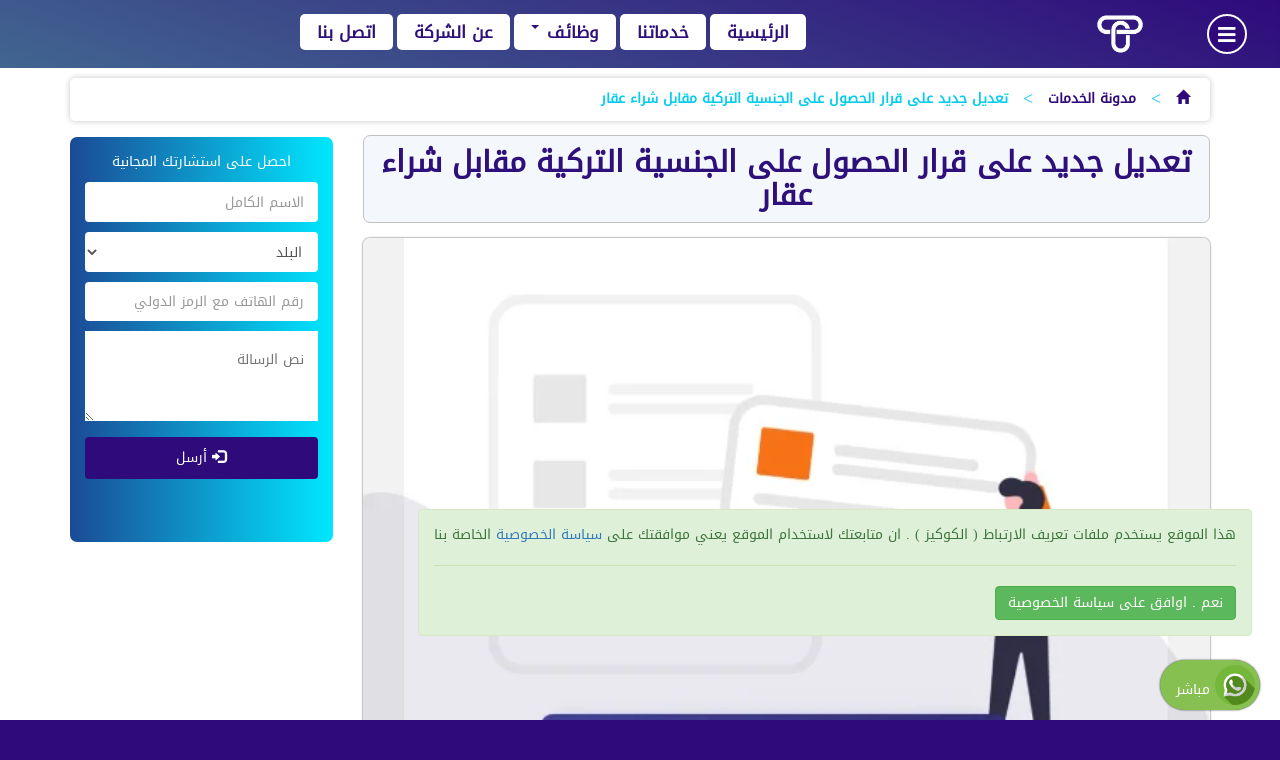

--- FILE ---
content_type: text/html; charset=UTF-8
request_url: https://tassyeer.com/%D8%A7%D9%84%D8%AC%D9%86%D8%B3%D9%8A%D8%A9-%D8%A7%D9%84%D8%AA%D8%B1%D9%83%D9%8A%D8%A9-%D9%85%D9%82%D8%A7%D8%A8%D9%84-%D8%B4%D8%B1%D8%A7%D8%A1-%D8%B9%D9%82%D8%A7%D8%B1/
body_size: 29239
content:
<!DOCTYPE html>
<html dir="rtl" lang="ar">
<head>
    <!-- Pwww Team -->
    <meta charset="utf-8" />
    <meta name="viewport" content="width=device-width, initial-scale=1" />
    <meta name="theme-color" content="#31207c" />
    <meta name="apple-mobile-web-app-capable" content="yes" />
    <meta name="apple-mobile-web-app-status-bar-style" content="#31207c" />
    <meta name="apple-mobile-web-app-title" content="Tassyeer" />
    <link rel="apple-touch-icon" href="https://tassyeer.com/pwa-assets/touch-icons/apple-touch-icon-iphone-60x60.png">
    <link rel="apple-touch-icon" sizes="60x60" href="https://tassyeer.com/pwa-assets/touch-icons/apple-touch-icon-ipad-76x76.png">
    <link rel="apple-touch-icon" sizes="114x114" href="https://tassyeer.com/pwa-assets/touch-icons/apple-touch-icon-iphone-retina-120x120.png">
    <link rel="apple-touch-icon" sizes="144x144" href="https://tassyeer.com/pwa-assets/touch-icons/apple-touch-icon-ipad-retina-152x152.png">
    <link href="https://tassyeer.com/pwa-assets/splashscreens/iphone5_splash.png" media="(device-width: 320px) and (device-height: 568px) and (-webkit-device-pixel-ratio: 2)" rel="apple-touch-startup-image" />
    <link href="https://tassyeer.com/pwa-assets/splashscreens/iphone6_splash.png" media="(device-width: 375px) and (device-height: 667px) and (-webkit-device-pixel-ratio: 2)" rel="apple-touch-startup-image" />
    <link href="https://tassyeer.com/pwa-assets/splashscreens/iphoneplus_splash.png" media="(device-width: 621px) and (device-height: 1104px) and (-webkit-device-pixel-ratio: 3)" rel="apple-touch-startup-image" />
    <link href="https://tassyeer.com/pwa-assets/splashscreens/iphonex_splash.png" media="(device-width: 375px) and (device-height: 812px) and (-webkit-device-pixel-ratio: 3)" rel="apple-touch-startup-image" />
    <link href="https://tassyeer.com/pwa-assets/splashscreens/iphonexr_splash.png" media="(device-width: 414px) and (device-height: 896px) and (-webkit-device-pixel-ratio: 2)" rel="apple-touch-startup-image" />
    <link href="https://tassyeer.com/pwa-assets/splashscreens/iphonexsmax_splash.png" media="(device-width: 414px) and (device-height: 896px) and (-webkit-device-pixel-ratio: 3)" rel="apple-touch-startup-image" />
    <link href="https://tassyeer.com/pwa-assets/splashscreens/ipad_splash.png" media="(device-width: 768px) and (device-height: 1024px) and (-webkit-device-pixel-ratio: 2)" rel="apple-touch-startup-image" />
    <link href="https://tassyeer.com/pwa-assets/splashscreens/ipadpro1_splash.png" media="(device-width: 834px) and (device-height: 1112px) and (-webkit-device-pixel-ratio: 2)" rel="apple-touch-startup-image" />
    <link href="https://tassyeer.com/pwa-assets/splashscreens/ipadpro3_splash.png" media="(device-width: 834px) and (device-height: 1194px) and (-webkit-device-pixel-ratio: 2)" rel="apple-touch-startup-image" />
    <link href="https://tassyeer.com/pwa-assets/splashscreens/ipadpro2_splash.png" media="(device-width: 1024px) and (device-height: 1366px) and (-webkit-device-pixel-ratio: 2)" rel="apple-touch-startup-image" />
    <link rel="manifest" href="https://tassyeer.com/manifest.json" />
    	<meta name="description" content="  تعديل جديد على قرار الحصول على الجنسية التركية مقابل شراء عقار - خدمات عامة في تركيا" />
	<meta property="og:title" content="  تعديل جديد على قرار الحصول على الجنسية التركية مقابل شراء عقار" />
	<meta property="og:description" content="  تعديل جديد على قرار الحصول على الجنسية التركية مقابل شراء عقار - خدمات عامة في تركيا" />
	<meta property="og:image" content="https://tassyeer.com/wp-content/uploads/2022/04/The-new-Turkish-citizenship-decision.jpg" />
	<meta name="twitter:card" content="summary_large_image" />
    <meta name="twitter:site" content="@lippo_grup" />
    <meta name="twitter:title" content="  تعديل جديد على قرار الحصول على الجنسية التركية مقابل شراء عقار" />
    <meta name="twitter:description" content="خدمات عامة في تركيا" />
    <meta name="twitter:creator" content="@lippo_grup" />
    <meta name="twitter:image:src" content="https://tassyeer.com/wp-content/uploads/2022/04/The-new-Turkish-citizenship-decision.jpg" />
	    <link rel='stylesheet' id='arabic-webfonts-css'  href='//www.fontstatic.com/f=DroidKufi-Regular,' type='text/css' media='all' />
    <link rel="stylesheet" href="https://use.fontawesome.com/releases/v5.9.0/css/all.css">
    <link rel="stylesheet" href="https://fonts.googleapis.com/earlyaccess/notokufiarabic.css" />
    <link rel='stylesheet' id='add_google_fonts-css'  href='https://fonts.googleapis.com/css?family=Cairo%3A400%2C600%2C700%7CTajawal%3A500%2C700&#038;display=swap&#038;subset=arabic' type='text/css' media='all' />
    <script src="https://code.jquery.com/jquery-3.5.1.min.js" integrity="sha256-9/aliU8dGd2tb6OSsuzixeV4y/faTqgFtohetphbbj0=" crossorigin="anonymous"></script>
    <script src="https://tassyeer.com/wp-content/themes/planet-www/js/swiper.js"></script>
    <script src="https://cdnjs.cloudflare.com/ajax/libs/fancybox/3.5.7/jquery.fancybox.min.js"></script>
    <script async src="https://www.googletagmanager.com/gtag/js?id=G-WTEVBTGMMV"></script>
    <script>
      window.dataLayer = window.dataLayer || [];
      function gtag(){dataLayer.push(arguments);}
      gtag('js', new Date());
      gtag('config', 'G-WTEVBTGMMV');
    </script>
    <title>تعديل جديد على قرار الحصول على الجنسية التركية مقابل شراء عقار &#8211; تطبيق تسيير | خدمات عامة في تركيا</title>
<meta name='robots' content='max-image-preview:large' />
<link rel='dns-prefetch' href='//maxcdn.bootstrapcdn.com' />
<link rel='dns-prefetch' href='//cdnjs.cloudflare.com' />
<link rel="alternate" type="application/rss+xml" title="تطبيق تسيير | خدمات عامة في تركيا &laquo; تعديل جديد على قرار الحصول على الجنسية التركية مقابل شراء عقار خلاصة التعليقات" href="https://tassyeer.com/%d8%a7%d9%84%d8%ac%d9%86%d8%b3%d9%8a%d8%a9-%d8%a7%d9%84%d8%aa%d8%b1%d9%83%d9%8a%d8%a9-%d9%85%d9%82%d8%a7%d8%a8%d9%84-%d8%b4%d8%b1%d8%a7%d8%a1-%d8%b9%d9%82%d8%a7%d8%b1/feed/" />
<link rel="alternate" title="oEmbed (JSON)" type="application/json+oembed" href="https://tassyeer.com/wp-json/oembed/1.0/embed?url=https%3A%2F%2Ftassyeer.com%2F%25d8%25a7%25d9%2584%25d8%25ac%25d9%2586%25d8%25b3%25d9%258a%25d8%25a9-%25d8%25a7%25d9%2584%25d8%25aa%25d8%25b1%25d9%2583%25d9%258a%25d8%25a9-%25d9%2585%25d9%2582%25d8%25a7%25d8%25a8%25d9%2584-%25d8%25b4%25d8%25b1%25d8%25a7%25d8%25a1-%25d8%25b9%25d9%2582%25d8%25a7%25d8%25b1%2F" />
<link rel="alternate" title="oEmbed (XML)" type="text/xml+oembed" href="https://tassyeer.com/wp-json/oembed/1.0/embed?url=https%3A%2F%2Ftassyeer.com%2F%25d8%25a7%25d9%2584%25d8%25ac%25d9%2586%25d8%25b3%25d9%258a%25d8%25a9-%25d8%25a7%25d9%2584%25d8%25aa%25d8%25b1%25d9%2583%25d9%258a%25d8%25a9-%25d9%2585%25d9%2582%25d8%25a7%25d8%25a8%25d9%2584-%25d8%25b4%25d8%25b1%25d8%25a7%25d8%25a1-%25d8%25b9%25d9%2582%25d8%25a7%25d8%25b1%2F&#038;format=xml" />
<style id='wp-img-auto-sizes-contain-inline-css' type='text/css'>
img:is([sizes=auto i],[sizes^="auto," i]){contain-intrinsic-size:3000px 1500px}
/*# sourceURL=wp-img-auto-sizes-contain-inline-css */
</style>
<style id='wp-emoji-styles-inline-css' type='text/css'>

	img.wp-smiley, img.emoji {
		display: inline !important;
		border: none !important;
		box-shadow: none !important;
		height: 1em !important;
		width: 1em !important;
		margin: 0 0.07em !important;
		vertical-align: -0.1em !important;
		background: none !important;
		padding: 0 !important;
	}
/*# sourceURL=wp-emoji-styles-inline-css */
</style>
<style id='wp-block-library-inline-css' type='text/css'>
:root{--wp-block-synced-color:#7a00df;--wp-block-synced-color--rgb:122,0,223;--wp-bound-block-color:var(--wp-block-synced-color);--wp-editor-canvas-background:#ddd;--wp-admin-theme-color:#007cba;--wp-admin-theme-color--rgb:0,124,186;--wp-admin-theme-color-darker-10:#006ba1;--wp-admin-theme-color-darker-10--rgb:0,107,160.5;--wp-admin-theme-color-darker-20:#005a87;--wp-admin-theme-color-darker-20--rgb:0,90,135;--wp-admin-border-width-focus:2px}@media (min-resolution:192dpi){:root{--wp-admin-border-width-focus:1.5px}}.wp-element-button{cursor:pointer}:root .has-very-light-gray-background-color{background-color:#eee}:root .has-very-dark-gray-background-color{background-color:#313131}:root .has-very-light-gray-color{color:#eee}:root .has-very-dark-gray-color{color:#313131}:root .has-vivid-green-cyan-to-vivid-cyan-blue-gradient-background{background:linear-gradient(135deg,#00d084,#0693e3)}:root .has-purple-crush-gradient-background{background:linear-gradient(135deg,#34e2e4,#4721fb 50%,#ab1dfe)}:root .has-hazy-dawn-gradient-background{background:linear-gradient(135deg,#faaca8,#dad0ec)}:root .has-subdued-olive-gradient-background{background:linear-gradient(135deg,#fafae1,#67a671)}:root .has-atomic-cream-gradient-background{background:linear-gradient(135deg,#fdd79a,#004a59)}:root .has-nightshade-gradient-background{background:linear-gradient(135deg,#330968,#31cdcf)}:root .has-midnight-gradient-background{background:linear-gradient(135deg,#020381,#2874fc)}:root{--wp--preset--font-size--normal:16px;--wp--preset--font-size--huge:42px}.has-regular-font-size{font-size:1em}.has-larger-font-size{font-size:2.625em}.has-normal-font-size{font-size:var(--wp--preset--font-size--normal)}.has-huge-font-size{font-size:var(--wp--preset--font-size--huge)}.has-text-align-center{text-align:center}.has-text-align-left{text-align:left}.has-text-align-right{text-align:right}.has-fit-text{white-space:nowrap!important}#end-resizable-editor-section{display:none}.aligncenter{clear:both}.items-justified-left{justify-content:flex-start}.items-justified-center{justify-content:center}.items-justified-right{justify-content:flex-end}.items-justified-space-between{justify-content:space-between}.screen-reader-text{border:0;clip-path:inset(50%);height:1px;margin:-1px;overflow:hidden;padding:0;position:absolute;width:1px;word-wrap:normal!important}.screen-reader-text:focus{background-color:#ddd;clip-path:none;color:#444;display:block;font-size:1em;height:auto;left:5px;line-height:normal;padding:15px 23px 14px;text-decoration:none;top:5px;width:auto;z-index:100000}html :where(.has-border-color){border-style:solid}html :where([style*=border-top-color]){border-top-style:solid}html :where([style*=border-right-color]){border-right-style:solid}html :where([style*=border-bottom-color]){border-bottom-style:solid}html :where([style*=border-left-color]){border-left-style:solid}html :where([style*=border-width]){border-style:solid}html :where([style*=border-top-width]){border-top-style:solid}html :where([style*=border-right-width]){border-right-style:solid}html :where([style*=border-bottom-width]){border-bottom-style:solid}html :where([style*=border-left-width]){border-left-style:solid}html :where(img[class*=wp-image-]){height:auto;max-width:100%}:where(figure){margin:0 0 1em}html :where(.is-position-sticky){--wp-admin--admin-bar--position-offset:var(--wp-admin--admin-bar--height,0px)}@media screen and (max-width:600px){html :where(.is-position-sticky){--wp-admin--admin-bar--position-offset:0px}}

/*# sourceURL=wp-block-library-inline-css */
</style><style id='global-styles-inline-css' type='text/css'>
:root{--wp--preset--aspect-ratio--square: 1;--wp--preset--aspect-ratio--4-3: 4/3;--wp--preset--aspect-ratio--3-4: 3/4;--wp--preset--aspect-ratio--3-2: 3/2;--wp--preset--aspect-ratio--2-3: 2/3;--wp--preset--aspect-ratio--16-9: 16/9;--wp--preset--aspect-ratio--9-16: 9/16;--wp--preset--color--black: #000000;--wp--preset--color--cyan-bluish-gray: #abb8c3;--wp--preset--color--white: #ffffff;--wp--preset--color--pale-pink: #f78da7;--wp--preset--color--vivid-red: #cf2e2e;--wp--preset--color--luminous-vivid-orange: #ff6900;--wp--preset--color--luminous-vivid-amber: #fcb900;--wp--preset--color--light-green-cyan: #7bdcb5;--wp--preset--color--vivid-green-cyan: #00d084;--wp--preset--color--pale-cyan-blue: #8ed1fc;--wp--preset--color--vivid-cyan-blue: #0693e3;--wp--preset--color--vivid-purple: #9b51e0;--wp--preset--gradient--vivid-cyan-blue-to-vivid-purple: linear-gradient(135deg,rgb(6,147,227) 0%,rgb(155,81,224) 100%);--wp--preset--gradient--light-green-cyan-to-vivid-green-cyan: linear-gradient(135deg,rgb(122,220,180) 0%,rgb(0,208,130) 100%);--wp--preset--gradient--luminous-vivid-amber-to-luminous-vivid-orange: linear-gradient(135deg,rgb(252,185,0) 0%,rgb(255,105,0) 100%);--wp--preset--gradient--luminous-vivid-orange-to-vivid-red: linear-gradient(135deg,rgb(255,105,0) 0%,rgb(207,46,46) 100%);--wp--preset--gradient--very-light-gray-to-cyan-bluish-gray: linear-gradient(135deg,rgb(238,238,238) 0%,rgb(169,184,195) 100%);--wp--preset--gradient--cool-to-warm-spectrum: linear-gradient(135deg,rgb(74,234,220) 0%,rgb(151,120,209) 20%,rgb(207,42,186) 40%,rgb(238,44,130) 60%,rgb(251,105,98) 80%,rgb(254,248,76) 100%);--wp--preset--gradient--blush-light-purple: linear-gradient(135deg,rgb(255,206,236) 0%,rgb(152,150,240) 100%);--wp--preset--gradient--blush-bordeaux: linear-gradient(135deg,rgb(254,205,165) 0%,rgb(254,45,45) 50%,rgb(107,0,62) 100%);--wp--preset--gradient--luminous-dusk: linear-gradient(135deg,rgb(255,203,112) 0%,rgb(199,81,192) 50%,rgb(65,88,208) 100%);--wp--preset--gradient--pale-ocean: linear-gradient(135deg,rgb(255,245,203) 0%,rgb(182,227,212) 50%,rgb(51,167,181) 100%);--wp--preset--gradient--electric-grass: linear-gradient(135deg,rgb(202,248,128) 0%,rgb(113,206,126) 100%);--wp--preset--gradient--midnight: linear-gradient(135deg,rgb(2,3,129) 0%,rgb(40,116,252) 100%);--wp--preset--font-size--small: 13px;--wp--preset--font-size--medium: 20px;--wp--preset--font-size--large: 36px;--wp--preset--font-size--x-large: 42px;--wp--preset--spacing--20: 0.44rem;--wp--preset--spacing--30: 0.67rem;--wp--preset--spacing--40: 1rem;--wp--preset--spacing--50: 1.5rem;--wp--preset--spacing--60: 2.25rem;--wp--preset--spacing--70: 3.38rem;--wp--preset--spacing--80: 5.06rem;--wp--preset--shadow--natural: 6px 6px 9px rgba(0, 0, 0, 0.2);--wp--preset--shadow--deep: 12px 12px 50px rgba(0, 0, 0, 0.4);--wp--preset--shadow--sharp: 6px 6px 0px rgba(0, 0, 0, 0.2);--wp--preset--shadow--outlined: 6px 6px 0px -3px rgb(255, 255, 255), 6px 6px rgb(0, 0, 0);--wp--preset--shadow--crisp: 6px 6px 0px rgb(0, 0, 0);}:where(.is-layout-flex){gap: 0.5em;}:where(.is-layout-grid){gap: 0.5em;}body .is-layout-flex{display: flex;}.is-layout-flex{flex-wrap: wrap;align-items: center;}.is-layout-flex > :is(*, div){margin: 0;}body .is-layout-grid{display: grid;}.is-layout-grid > :is(*, div){margin: 0;}:where(.wp-block-columns.is-layout-flex){gap: 2em;}:where(.wp-block-columns.is-layout-grid){gap: 2em;}:where(.wp-block-post-template.is-layout-flex){gap: 1.25em;}:where(.wp-block-post-template.is-layout-grid){gap: 1.25em;}.has-black-color{color: var(--wp--preset--color--black) !important;}.has-cyan-bluish-gray-color{color: var(--wp--preset--color--cyan-bluish-gray) !important;}.has-white-color{color: var(--wp--preset--color--white) !important;}.has-pale-pink-color{color: var(--wp--preset--color--pale-pink) !important;}.has-vivid-red-color{color: var(--wp--preset--color--vivid-red) !important;}.has-luminous-vivid-orange-color{color: var(--wp--preset--color--luminous-vivid-orange) !important;}.has-luminous-vivid-amber-color{color: var(--wp--preset--color--luminous-vivid-amber) !important;}.has-light-green-cyan-color{color: var(--wp--preset--color--light-green-cyan) !important;}.has-vivid-green-cyan-color{color: var(--wp--preset--color--vivid-green-cyan) !important;}.has-pale-cyan-blue-color{color: var(--wp--preset--color--pale-cyan-blue) !important;}.has-vivid-cyan-blue-color{color: var(--wp--preset--color--vivid-cyan-blue) !important;}.has-vivid-purple-color{color: var(--wp--preset--color--vivid-purple) !important;}.has-black-background-color{background-color: var(--wp--preset--color--black) !important;}.has-cyan-bluish-gray-background-color{background-color: var(--wp--preset--color--cyan-bluish-gray) !important;}.has-white-background-color{background-color: var(--wp--preset--color--white) !important;}.has-pale-pink-background-color{background-color: var(--wp--preset--color--pale-pink) !important;}.has-vivid-red-background-color{background-color: var(--wp--preset--color--vivid-red) !important;}.has-luminous-vivid-orange-background-color{background-color: var(--wp--preset--color--luminous-vivid-orange) !important;}.has-luminous-vivid-amber-background-color{background-color: var(--wp--preset--color--luminous-vivid-amber) !important;}.has-light-green-cyan-background-color{background-color: var(--wp--preset--color--light-green-cyan) !important;}.has-vivid-green-cyan-background-color{background-color: var(--wp--preset--color--vivid-green-cyan) !important;}.has-pale-cyan-blue-background-color{background-color: var(--wp--preset--color--pale-cyan-blue) !important;}.has-vivid-cyan-blue-background-color{background-color: var(--wp--preset--color--vivid-cyan-blue) !important;}.has-vivid-purple-background-color{background-color: var(--wp--preset--color--vivid-purple) !important;}.has-black-border-color{border-color: var(--wp--preset--color--black) !important;}.has-cyan-bluish-gray-border-color{border-color: var(--wp--preset--color--cyan-bluish-gray) !important;}.has-white-border-color{border-color: var(--wp--preset--color--white) !important;}.has-pale-pink-border-color{border-color: var(--wp--preset--color--pale-pink) !important;}.has-vivid-red-border-color{border-color: var(--wp--preset--color--vivid-red) !important;}.has-luminous-vivid-orange-border-color{border-color: var(--wp--preset--color--luminous-vivid-orange) !important;}.has-luminous-vivid-amber-border-color{border-color: var(--wp--preset--color--luminous-vivid-amber) !important;}.has-light-green-cyan-border-color{border-color: var(--wp--preset--color--light-green-cyan) !important;}.has-vivid-green-cyan-border-color{border-color: var(--wp--preset--color--vivid-green-cyan) !important;}.has-pale-cyan-blue-border-color{border-color: var(--wp--preset--color--pale-cyan-blue) !important;}.has-vivid-cyan-blue-border-color{border-color: var(--wp--preset--color--vivid-cyan-blue) !important;}.has-vivid-purple-border-color{border-color: var(--wp--preset--color--vivid-purple) !important;}.has-vivid-cyan-blue-to-vivid-purple-gradient-background{background: var(--wp--preset--gradient--vivid-cyan-blue-to-vivid-purple) !important;}.has-light-green-cyan-to-vivid-green-cyan-gradient-background{background: var(--wp--preset--gradient--light-green-cyan-to-vivid-green-cyan) !important;}.has-luminous-vivid-amber-to-luminous-vivid-orange-gradient-background{background: var(--wp--preset--gradient--luminous-vivid-amber-to-luminous-vivid-orange) !important;}.has-luminous-vivid-orange-to-vivid-red-gradient-background{background: var(--wp--preset--gradient--luminous-vivid-orange-to-vivid-red) !important;}.has-very-light-gray-to-cyan-bluish-gray-gradient-background{background: var(--wp--preset--gradient--very-light-gray-to-cyan-bluish-gray) !important;}.has-cool-to-warm-spectrum-gradient-background{background: var(--wp--preset--gradient--cool-to-warm-spectrum) !important;}.has-blush-light-purple-gradient-background{background: var(--wp--preset--gradient--blush-light-purple) !important;}.has-blush-bordeaux-gradient-background{background: var(--wp--preset--gradient--blush-bordeaux) !important;}.has-luminous-dusk-gradient-background{background: var(--wp--preset--gradient--luminous-dusk) !important;}.has-pale-ocean-gradient-background{background: var(--wp--preset--gradient--pale-ocean) !important;}.has-electric-grass-gradient-background{background: var(--wp--preset--gradient--electric-grass) !important;}.has-midnight-gradient-background{background: var(--wp--preset--gradient--midnight) !important;}.has-small-font-size{font-size: var(--wp--preset--font-size--small) !important;}.has-medium-font-size{font-size: var(--wp--preset--font-size--medium) !important;}.has-large-font-size{font-size: var(--wp--preset--font-size--large) !important;}.has-x-large-font-size{font-size: var(--wp--preset--font-size--x-large) !important;}
/*# sourceURL=global-styles-inline-css */
</style>

<style id='classic-theme-styles-inline-css' type='text/css'>
/*! This file is auto-generated */
.wp-block-button__link{color:#fff;background-color:#32373c;border-radius:9999px;box-shadow:none;text-decoration:none;padding:calc(.667em + 2px) calc(1.333em + 2px);font-size:1.125em}.wp-block-file__button{background:#32373c;color:#fff;text-decoration:none}
/*# sourceURL=/wp-includes/css/classic-themes.min.css */
</style>
<link rel='stylesheet' id='contact-form-7-css' href='https://tassyeer.com/wp-content/plugins/contact-form-7/includes/css/styles.css?ver=6.1.4' type='text/css' media='all' />
<link rel='stylesheet' id='contact-form-7-rtl-css' href='https://tassyeer.com/wp-content/plugins/contact-form-7/includes/css/styles-rtl.css?ver=6.1.4' type='text/css' media='all' />
<link rel='stylesheet' id='bootstrap-css' href='https://maxcdn.bootstrapcdn.com/bootstrap/3.3.7/css/bootstrap.min.css?ver=3.3.7' type='text/css' media='all' />
<link rel='stylesheet' id='animate-css' href='https://tassyeer.com/wp-content/themes/planet-www/css/animate.css?ver=1.0.0' type='text/css' media='all' />
<link rel='stylesheet' id='fancybox-css' href='https://cdnjs.cloudflare.com/ajax/libs/fancybox/3.5.7/jquery.fancybox.min.css?ver=3.3.7' type='text/css' media='all' />
<link rel='stylesheet' id='swiper-css' href='https://tassyeer.com/wp-content/themes/planet-www/css/swiper.min.css?ver=6.3.1' type='text/css' media='all' />
<link rel='stylesheet' id='bootstrapar-css' href='https://tassyeer.com/wp-content/themes/planet-www/css/ar.css?ver=1.0.0' type='text/css' media='all' />
<link rel='stylesheet' id='main-css' href='https://tassyeer.com/wp-content/themes/planet-www/style.css?ver=1.0.32' type='text/css' media='all' />
<link rel='stylesheet' id='cf7cf-style-css' href='https://tassyeer.com/wp-content/plugins/cf7-conditional-fields/style.css?ver=2.6.7' type='text/css' media='all' />
<script type="text/javascript" src="https://tassyeer.com/wp-includes/js/jquery/jquery.min.js?ver=3.7.1" id="jquery-core-js"></script>
<script type="text/javascript" src="https://tassyeer.com/wp-includes/js/jquery/jquery-migrate.min.js?ver=3.4.1" id="jquery-migrate-js"></script>
<link rel="https://api.w.org/" href="https://tassyeer.com/wp-json/" /><link rel="alternate" title="JSON" type="application/json" href="https://tassyeer.com/wp-json/wp/v2/posts/829" /><link rel="EditURI" type="application/rsd+xml" title="RSD" href="https://tassyeer.com/xmlrpc.php?rsd" />
<meta name="generator" content="WordPress 6.9" />
<link rel="canonical" href="https://tassyeer.com/%d8%a7%d9%84%d8%ac%d9%86%d8%b3%d9%8a%d8%a9-%d8%a7%d9%84%d8%aa%d8%b1%d9%83%d9%8a%d8%a9-%d9%85%d9%82%d8%a7%d8%a8%d9%84-%d8%b4%d8%b1%d8%a7%d8%a1-%d8%b9%d9%82%d8%a7%d8%b1/" />
<link rel='shortlink' href='https://tassyeer.com/?p=829' />
<style type="text/css">.recentcomments a{display:inline !important;padding:0 !important;margin:0 !important;}</style><link rel="icon" href="https://tassyeer.com/wp-content/uploads/2020/10/cropped-Screen-Shot-2020-10-22-at-19.49.03-1-32x32.png" sizes="32x32" />
<link rel="icon" href="https://tassyeer.com/wp-content/uploads/2020/10/cropped-Screen-Shot-2020-10-22-at-19.49.03-1-192x192.png" sizes="192x192" />
<link rel="apple-touch-icon" href="https://tassyeer.com/wp-content/uploads/2020/10/cropped-Screen-Shot-2020-10-22-at-19.49.03-1-180x180.png" />
<meta name="msapplication-TileImage" content="https://tassyeer.com/wp-content/uploads/2020/10/cropped-Screen-Shot-2020-10-22-at-19.49.03-1-270x270.png" />
    <script>
    if ('serviceWorker' in navigator) {
        navigator.serviceWorker.register('https://tassyeer.com/sw.js')
        .then(function(reg){
            console.log("Yes, SW is registered.");
        }).catch(function(err) {
            console.log("This happened:", err)
        });
    }
    </script>
</head>
<body class="rtl wp-singular post-template-default single single-post postid-829 single-format-standard wp-embed-responsive wp-theme-planet-www">
<header class="container-fluid">
    <div class="row">
        <div class="col-md-1 col-xs-3 col-sm-3 text-center">
	       <div class="dis menu-button">
	            <i class="fas fa-bars"></i>
	       </div>
        </div>
        <div class="col-md-1 hidden-sm hidden-xs text-center">
	        <div class="log" style="">
	            <a href="https://tassyeer.com">
                    <img class="img-responsive" src="https://tassyeer.com/wp-content/themes/planet-www/img/logo.png" alt="تطبيق تسيير | خدمات عامة في تركيا">
	            </a>
	        </div>
	    </div>
	    <div class="col-md-2 col-sm-6 col-xs-6">
		    <button class="pw-pwa-inst btn">
                <i class="fas fa-laptop hidden-md hidden-sm hidden-xs"></i> 
                <i class="fab fa-android hidden-lg"></i> 
                <span>حمل التطبيق</span>
            </button>
		</div>
        <div class="col-md-8 hidden-xs hidden-sm text-center">
			<nav class="navbar navbar-default" data-role="navigation">
				<div class="container-fluid">
					<div class="navbar-header">
						<button type="button" class="navbar-toggle" data-toggle="collapse" data-target="#bs-example-navbar-collapse-1">
							<span class="sr-only">Toggle navigation</span>
							<span class="icon-bar"></span>
							<span class="icon-bar"></span>
							<span class="icon-bar"></span>
						</button>
						<a class="navbar-brand visible-xs" href="https://tassyeer.com">
							<span class="visible-xs visible-sm">تطبيق تسيير | خدمات عامة في تركيا</span>
						</a>
					</div>
					<div id="bs-example-navbar-collapse-1" class="collapse navbar-collapse"><ul id="menu-main-nav" class="nav navbar-nav"><li id="menu-item-20" class="menu-item menu-item-type-post_type menu-item-object-page menu-item-home menu-item-20"><a title="الرئيسية" href="https://tassyeer.com/">الرئيسية</a></li>
<li id="menu-item-261" class="menu-item menu-item-type-taxonomy menu-item-object-category menu-item-261"><a title="خدماتنا" href="https://tassyeer.com/category/our-services/">خدماتنا</a></li>
<li id="menu-item-560" class="menu-item menu-item-type-custom menu-item-object-custom menu-item-has-children menu-item-560 dropdown"><a title="وظائف" href="#" class="dropdown-toggle">وظائف <span class="caret"></span></a>
<ul role="menu" class=" dropdown-menu">
	<li id="menu-item-564" class="menu-item menu-item-type-taxonomy menu-item-object-category menu-item-564"><a title="فرص عمل" href="https://tassyeer.com/category/job-opportunities/">فرص عمل</a></li>
	<li id="menu-item-563" class="menu-item menu-item-type-taxonomy menu-item-object-category menu-item-563"><a title="يبحث عن عمل" href="https://tassyeer.com/category/looking-for-job/">يبحث عن عمل</a></li>
	<li id="menu-item-562" class="menu-item menu-item-type-post_type menu-item-object-page menu-item-562"><a title="اضافة فرصة عمل" href="https://tassyeer.com/add-job-opportunity/">اضافة فرصة عمل</a></li>
	<li id="menu-item-561" class="menu-item menu-item-type-post_type menu-item-object-page menu-item-561"><a title="اضافة سيرة ذاتية" href="https://tassyeer.com/add-cv/">اضافة سيرة ذاتية</a></li>
</ul>
</li>
<li id="menu-item-23" class="menu-item menu-item-type-post_type menu-item-object-page menu-item-23"><a title="عن الشركة" href="https://tassyeer.com/about-company/">عن الشركة</a></li>
<li id="menu-item-21" class="menu-item menu-item-type-post_type menu-item-object-page menu-item-21"><a title="اتصل بنا" href="https://tassyeer.com/contact-us/">اتصل بنا</a></li>
</ul></div>				</div>
			</nav>
		</div>
		<div class="col-sm-3 col-xs-3 hidden-md hidden-lg text-center">
	        <div class="log" style="">
	            <a href="https://tassyeer.com">
                    <img class="img-responsive" src="https://tassyeer.com/wp-content/themes/planet-www/img/logo.png" alt="تطبيق تسيير | خدمات عامة في تركيا">
	            </a>
	        </div>
	    </div>
    </div>
</header>
<div class="container">
    <div class="hidden-xs hidden-sm">
        <ul id="pwww-breadcrumbs" class="pwww-breadcrumbs"><li class="item-home"><a class="bread-link bread-home" href="https://tassyeer.com" title="الرئيسية"><span class="glyphicon glyphicon-home"></span></a></li><li class="separator separator-home"> &gt; </li><li class="item-cat"><a href="https://tassyeer.com/category/%d9%85%d8%af%d9%88%d9%86%d8%a9-%d8%a7%d9%84%d8%ae%d8%af%d9%85%d8%a7%d8%aa/">مدونة الخدمات</a></li><li class="separator"> &gt; </li><li class="item-current item-829"><strong class="bread-current bread-829" title="تعديل جديد على قرار الحصول على الجنسية التركية مقابل شراء عقار">تعديل جديد على قرار الحصول على الجنسية التركية مقابل شراء عقار</strong></li></ul>    </div>
</div>
<div id="mnu-div" class="side pwww">
    <div id="mnu-cls" class="close-btn">
        <i class="far fa-times-circle"></i>
    </div>
    <!--<div class="side-menu-logo">
        <img style="background: #2f0f7b;margin: 15px auto;border-radius: 25px;height: 100px;" class="img-responsive" src="https://tassyeer.com/wp-content/themes/planet-www/img/logo2.png" />
    </div>-->
    <div style="margin:2em auto;background:#eee;padding:3px 0;border-radius:5px;">
            <div class="pw-login-plugin">
            <a class="btn btn-lgn" href="https://tassyeer.com/wp-login.php">
                <span class="glyphicon glyphicon-lock"></span> 
                دخول
            </a>
            <a class="btn btn-lgn" href="https://tassyeer.com/wp-login.php?action=register">
                <span class="glyphicon glyphicon-user"></span> 
                جديد
            </a>
        </div>
      <form data-role="search" method="get" id="searchform" class="searchform" action="https://tassyeer.com/">
    <input type="text" value="" name="s" id="s" placeholder="ابحث   " required="" />
</form>    </div>
    <div class="only-mobile-menu hidden-md hidden-lg"><div id="pwww-side-nav" class="pwww-side-nav"><ul id="menu-side-menu" class="pwww-side-menu"><li id="menu-item-51" class="menu-item menu-item-type-post_type menu-item-object-page menu-item-home menu-item-51"><a href="https://tassyeer.com/">الرئيسية</a></li>
<li id="menu-item-53" class="menu-item menu-item-type-post_type menu-item-object-page menu-item-53"><a href="https://tassyeer.com/about-company/">عن الشركة</a></li>
<li id="menu-item-52" class="menu-item menu-item-type-post_type menu-item-object-page menu-item-52"><a href="https://tassyeer.com/contact-us/">اتصل بنا</a></li>
</ul></div></div><div class="pwww-main-wdg">    <ul>
    	<li class="cat-item cat-item-3"><span class="sub-arr"></span><a href="https://tassyeer.com/category/our-services/">خدماتنا</a>
<ul class='children'>
	<li class="cat-item cat-item-14"><span class="sub-arr"></span><a href="https://tassyeer.com/category/our-services/%d8%ae%d8%af%d9%85%d8%a7%d8%aa-%d8%a7%d9%84%d8%a3%d9%82%d8%a7%d9%85%d8%a9-%d9%81%d9%8a-%d8%aa%d8%b1%d9%83%d9%8a%d8%a7/">خدمات الأقامة في تركيا</a>
</li>
	<li class="cat-item cat-item-12"><span class="sub-arr"></span><a href="https://tassyeer.com/category/our-services/%d8%b4%d8%a4%d9%88%d9%86-%d8%a7%d9%84%d8%b3%d9%88%d8%b1%d9%8a%d9%8a%d9%86-%d9%81%d9%8a-%d8%aa%d8%b1%d9%83%d9%8a%d8%a7/">شؤون السوريين في تركيا</a>
</li>
	<li class="cat-item cat-item-13"><span class="sub-arr"></span><a href="https://tassyeer.com/category/our-services/%d8%ae%d8%af%d9%85%d8%a7%d8%aa-%d8%a7%d9%84%d8%aa%d8%a3%d9%85%d9%8a%d9%86/">خدمات التأمين</a>
</li>
	<li class="cat-item cat-item-41"><span class="sub-arr"></span><a href="https://tassyeer.com/category/our-services/%d8%ad%d8%ac%d8%b2-%d8%aa%d8%b0%d8%a7%d9%83%d8%b1/">حجز تذاكر سفر</a>
</li>
	<li class="cat-item cat-item-34"><span class="sub-arr"></span><a href="https://tassyeer.com/category/our-services/%d8%aa%d8%a3%d8%b3%d9%8a%d8%b3-%d8%b4%d8%b1%d9%83%d8%a7%d8%aa/">خدمات تجارية و مالية / تأسيس شركات</a>
</li>
	<li class="cat-item cat-item-16"><span class="sub-arr"></span><a href="https://tassyeer.com/category/our-services/%d8%ae%d8%af%d9%85%d8%a7%d8%aa-%d8%a7%d9%84%d8%aa%d8%b1%d8%ac%d9%85%d8%a9-%d8%a7%d9%84%d9%85%d8%ad%d9%84%d9%81%d8%a9/">خدمات الترجمة المحلفة</a>
</li>
	<li class="cat-item cat-item-44"><span class="sub-arr"></span><a href="https://tassyeer.com/category/our-services/%d9%86%d9%82%d9%84%d9%8a%d8%a7%d8%aa-%d8%aa%d8%b1%d9%83%d9%8a%d8%a7/">نقليات تركيا</a>
</li>
	<li class="cat-item cat-item-48"><span class="sub-arr"></span><a href="https://tassyeer.com/category/our-services/%d8%a7%d9%84%d8%b4%d8%ad%d9%86-%d8%a7%d9%84%d8%b3%d8%b1%d9%8a%d8%b9-%d8%a7%d9%83%d8%b3%d8%a8%d8%b1%d8%b3/">الشحن السريع &#8211; اكسبرس</a>
</li>
</ul>
</li>
	<li class="cat-item cat-item-6"><span class="sub-arr"></span><a href="https://tassyeer.com/category/%d9%85%d8%af%d9%88%d9%86%d8%a9-%d8%a7%d9%84%d8%ae%d8%af%d9%85%d8%a7%d8%aa/">مدونة الخدمات</a>
<ul class='children'>
	<li class="cat-item cat-item-112"><span class="sub-arr"></span><a href="https://tassyeer.com/category/%d9%85%d8%af%d9%88%d9%86%d8%a9-%d8%a7%d9%84%d8%ae%d8%af%d9%85%d8%a7%d8%aa/%d8%af%d9%84%d9%8a%d9%84-%d8%aa%d8%b1%d9%83%d9%8a%d8%a7-%d9%84%d9%84%d8%ae%d8%af%d9%85%d8%a7%d8%aa/">دليل خدمات تركيا</a>
</li>
	<li class="cat-item cat-item-103"><span class="sub-arr"></span><a href="https://tassyeer.com/category/%d9%85%d8%af%d9%88%d9%86%d8%a9-%d8%a7%d9%84%d8%ae%d8%af%d9%85%d8%a7%d8%aa/%d8%a7%d9%84%d9%82%d9%86%d8%b5%d9%84%d9%8a%d8%a9-%d8%a7%d9%84%d8%b3%d9%88%d8%b1%d9%8a%d8%a9/">القنصلية السورية</a>
</li>
	<li class="cat-item cat-item-98"><span class="sub-arr"></span><a href="https://tassyeer.com/category/%d9%85%d8%af%d9%88%d9%86%d8%a9-%d8%a7%d9%84%d8%ae%d8%af%d9%85%d8%a7%d8%aa/%d9%81%d9%8a%d8%b2%d8%a7-%d8%a7%d9%84%d9%89-%d8%aa%d8%b1%d9%83%d9%8a%d8%a7/">الفيزا</a>
</li>
	<li class="cat-item cat-item-97"><span class="sub-arr"></span><a href="https://tassyeer.com/category/%d9%85%d8%af%d9%88%d9%86%d8%a9-%d8%a7%d9%84%d8%ae%d8%af%d9%85%d8%a7%d8%aa/%d8%a7%d9%84%d8%ac%d9%86%d8%b3%d9%8a%d8%a9-%d8%a7%d9%84%d8%aa%d8%b1%d9%83%d9%8a%d8%a9/">الجنسية التركية</a>
</li>
	<li class="cat-item cat-item-96"><span class="sub-arr"></span><a href="https://tassyeer.com/category/%d9%85%d8%af%d9%88%d9%86%d8%a9-%d8%a7%d9%84%d8%ae%d8%af%d9%85%d8%a7%d8%aa/%d8%a7%d9%84%d8%a7%d9%82%d8%a7%d9%85%d8%a7%d8%aa-%d9%81%d9%8a-%d8%aa%d8%b1%d9%83%d9%8a%d8%a7/">الإقامات</a>
</li>
</ul>
</li>
	<li class="cat-item cat-item-115"><span class="sub-arr"></span><a href="https://tassyeer.com/category/%d8%a7%d9%84%d8%ae%d8%af%d9%85%d8%a7%d8%aa-%d8%a7%d9%84%d8%ac%d8%a7%d9%85%d8%b9%d9%8a%d8%a9-%d8%aa%d8%b1%d9%83%d9%8a%d8%a7/">الاستشارات الجامعية</a>
<ul class='children'>
	<li class="cat-item cat-item-116"><span class="sub-arr"></span><a href="https://tassyeer.com/category/%d8%a7%d9%84%d8%ae%d8%af%d9%85%d8%a7%d8%aa-%d8%a7%d9%84%d8%ac%d8%a7%d9%85%d8%b9%d9%8a%d8%a9-%d8%aa%d8%b1%d9%83%d9%8a%d8%a7/%d8%af%d9%84%d9%8a%d9%84-%d8%a7%d9%84%d8%af%d8%b1%d8%a7%d8%b3%d8%a9-%d9%81%d9%8a-%d8%aa%d8%b1%d9%83%d9%8a%d8%a7/">دليل الدراسة في تركيا</a>
</li>
	<li class="cat-item cat-item-289"><span class="sub-arr"></span><a href="https://tassyeer.com/category/%d8%a7%d9%84%d8%ae%d8%af%d9%85%d8%a7%d8%aa-%d8%a7%d9%84%d8%ac%d8%a7%d9%85%d8%b9%d9%8a%d8%a9-%d8%aa%d8%b1%d9%83%d9%8a%d8%a7/%d8%a7%d9%84%d8%ac%d8%a7%d9%85%d8%b9%d8%a7%d8%aa-%d9%81%d9%8a-%d8%aa%d8%b1%d9%83%d9%8a%d8%a7/">الجامعات</a>
</li>
</ul>
</li>
	<li class="cat-item cat-item-78"><span class="sub-arr"></span><a href="https://tassyeer.com/category/%d8%ae%d8%af%d9%85%d8%a7%d8%aa-%d8%a7%d9%84%d8%b3%d9%8a%d8%a7%d8%ad%d8%a9-%d8%a8%d8%a3%d9%86%d9%88%d8%a7%d8%b9%d9%87%d8%a7/">خدمات السياحة بأنواعها</a>
<ul class='children'>
	<li class="cat-item cat-item-79"><span class="sub-arr"></span><a href="https://tassyeer.com/category/%d8%ae%d8%af%d9%85%d8%a7%d8%aa-%d8%a7%d9%84%d8%b3%d9%8a%d8%a7%d8%ad%d8%a9-%d8%a8%d8%a3%d9%86%d9%88%d8%a7%d8%b9%d9%87%d8%a7/%d8%ac%d9%88%d9%84%d8%a7%d8%aa-%d8%b3%d9%8a%d8%a7%d8%ad%d9%8a%d8%a9-%d9%81%d9%8a-%d8%aa%d8%b1%d9%83%d9%8a%d8%a7/">جولات سياحية في تركيا</a>
</li>
	<li class="cat-item cat-item-49"><span class="sub-arr"></span><a href="https://tassyeer.com/category/%d8%ae%d8%af%d9%85%d8%a7%d8%aa-%d8%a7%d9%84%d8%b3%d9%8a%d8%a7%d8%ad%d8%a9-%d8%a8%d8%a3%d9%86%d9%88%d8%a7%d8%b9%d9%87%d8%a7/%d8%aa%d8%a3%d8%ac%d9%8a%d8%b1-%d8%b3%d9%8a%d8%a7%d8%b1%d8%a7%d8%aa-%d8%b3%d9%8a%d8%a7%d8%ad%d9%8a%d8%a9/">تأجير سيارات سياحية</a>
</li>
</ul>
</li>
	<li class="cat-item cat-item-142"><span class="sub-arr"></span><a href="https://tassyeer.com/category/looking-for-job/">يبحث عن عمل</a>
</li>
	<li class="cat-item cat-item-141"><span class="sub-arr"></span><a href="https://tassyeer.com/category/job-opportunities/">فرص عمل</a>
</li>
	<li class="cat-item cat-item-1"><span class="sub-arr"></span><a href="https://tassyeer.com/category/%d8%ba%d9%8a%d8%b1-%d9%85%d8%b5%d9%86%d9%81/">غير مصنف</a>
</li>
    </ul>
    </div><div class="pwww-main-wdg"><h2 class="the-sidebar">وسوم</h2><div class="tagcloud"><a href="https://tassyeer.com/tag/%d8%a5%d8%b3%d8%aa%d8%ae%d8%b1%d8%a7%d8%ac-%d8%a7%d9%84%d9%81%d9%8a%d8%b2%d8%a7-%d9%81%d9%8a-%d8%aa%d8%b1%d9%83%d9%8a%d8%a7/" class="tag-cloud-link tag-link-314 tag-link-position-1" style="font-size: 8pt;" aria-label="إستخراج الفيزا في تركيا (عنصر واحد (1))">إستخراج الفيزا في تركيا</a>
<a href="https://tassyeer.com/tag/%d8%a5%d9%82%d8%a7%d9%85%d8%a9-%d8%a7%d9%84%d8%b7%d8%a7%d9%84%d8%a8-%d9%84%d8%b9%d8%a7%d9%85-2022/" class="tag-cloud-link tag-link-291 tag-link-position-2" style="font-size: 8pt;" aria-label="إقامة الطالب لعام 2022 (عنصر واحد (1))">إقامة الطالب لعام 2022</a>
<a href="https://tassyeer.com/tag/%d8%a7%d8%ae%d8%b1%d8%a7%d8%ac-%d9%82%d9%8a%d8%af-%d8%b3%d9%88%d8%b1%d9%8a-%d9%81%d9%8a-%d8%aa%d8%b1%d9%83%d9%8a%d8%a7/" class="tag-cloud-link tag-link-298 tag-link-position-3" style="font-size: 8pt;" aria-label="اخراج قيد سوري في تركيا (عنصر واحد (1))">اخراج قيد سوري في تركيا</a>
<a href="https://tassyeer.com/tag/%d8%a7%d8%ae%d8%b1%d8%a7%d8%ac-%d9%82%d9%8a%d8%af-%d8%b3%d9%88%d8%b1%d9%8a-%d9%85%d8%b5%d8%af%d9%82-%d9%85%d9%86-%d8%a7%d9%84%d8%ae%d8%a7%d8%b1%d8%ac%d9%8a%d8%a9/" class="tag-cloud-link tag-link-299 tag-link-position-4" style="font-size: 8pt;" aria-label="اخراج قيد سوري مصدق من الخارجية (عنصر واحد (1))">اخراج قيد سوري مصدق من الخارجية</a>
<a href="https://tassyeer.com/tag/%d8%a7%d8%b3%d8%aa%d8%ae%d8%b1%d8%a7%d8%ac-%d8%a7%d9%84%d8%a7%d9%88%d8%b1%d8%a7%d9%82-%d8%a7%d9%84%d8%ab%d8%a8%d9%88%d8%aa%d9%8a%d8%a9-%d9%85%d9%86-%d8%b3%d9%88%d8%b1%d9%8a%d8%a7/" class="tag-cloud-link tag-link-31 tag-link-position-5" style="font-size: 11.962264150943pt;" aria-label="استخراج الاوراق الثبوتية من سوريا (3 عناصر)">استخراج الاوراق الثبوتية من سوريا</a>
<a href="https://tassyeer.com/tag/%d8%a7%d8%b3%d8%aa%d8%ae%d8%b1%d8%a7%d8%ac-%d8%a7%d9%84%d8%a7%d9%88%d8%b1%d8%a7%d9%82-%d9%85%d9%86-%d8%b3%d9%88%d8%b1%d9%8a%d8%a7/" class="tag-cloud-link tag-link-294 tag-link-position-6" style="font-size: 8pt;" aria-label="استخراج الاوراق من سوريا (عنصر واحد (1))">استخراج الاوراق من سوريا</a>
<a href="https://tassyeer.com/tag/%d8%a7%d8%b3%d8%b9%d8%a7%d8%b1-%d8%a7%d9%84%d8%aa%d8%a3%d9%85%d9%8a%d9%86-%d8%a7%d9%84%d8%b5%d8%ad%d9%8a-%d9%81%d9%8a-%d8%aa%d8%b1%d9%83%d9%8a%d8%a7-2022/" class="tag-cloud-link tag-link-292 tag-link-position-7" style="font-size: 8pt;" aria-label="اسعار التأمين الصحي في تركيا 2022 (عنصر واحد (1))">اسعار التأمين الصحي في تركيا 2022</a>
<a href="https://tassyeer.com/tag/%d8%a7%d8%b3%d8%b9%d8%a7%d8%b1-%d8%aa%d8%a7%d9%85%d9%8a%d9%86-%d8%a7%d9%84%d8%b3%d9%81%d8%b1-%d8%aa%d8%b1%d9%83%d9%8a%d8%a7/" class="tag-cloud-link tag-link-297 tag-link-position-8" style="font-size: 8pt;" aria-label="اسعار تامين السفر تركيا (عنصر واحد (1))">اسعار تامين السفر تركيا</a>
<a href="https://tassyeer.com/tag/%d8%a7%d9%82%d8%a7%d9%85%d8%a9-%d8%b7%d8%a7%d9%84%d8%a8-%d8%aa%d8%b1%d9%83%d9%8a%d8%a7/" class="tag-cloud-link tag-link-76 tag-link-position-9" style="font-size: 19.88679245283pt;" aria-label="اقامة طالب تركيا (15 عنصر)">اقامة طالب تركيا</a>
<a href="https://tassyeer.com/tag/%d8%a7%d9%84%d8%a5%d9%82%d8%a7%d9%85%d8%a9-%d8%a7%d9%84%d8%b3%d9%8a%d8%a7%d8%ad%d9%8a%d8%a9/" class="tag-cloud-link tag-link-10 tag-link-position-10" style="font-size: 10.377358490566pt;" aria-label="الإقامة السياحية (عنصران (2))">الإقامة السياحية</a>
<a href="https://tassyeer.com/tag/%d8%a7%d9%84%d8%a7%d9%82%d8%a7%d9%85%d8%a9-%d8%a7%d9%84%d8%a7%d9%86%d8%b3%d8%a7%d9%86%d9%8a%d8%a9-%d9%81%d9%8a-%d8%aa%d8%b1%d9%83%d9%8a%d8%a7/" class="tag-cloud-link tag-link-317 tag-link-position-11" style="font-size: 8pt;" aria-label="الاقامة الانسانية في تركيا (عنصر واحد (1))">الاقامة الانسانية في تركيا</a>
<a href="https://tassyeer.com/tag/%d8%a7%d9%84%d8%a7%d9%82%d8%a7%d9%85%d8%a9-%d8%a7%d9%84%d8%b3%d9%8a%d8%a7%d8%ad%d9%8a%d8%a9/" class="tag-cloud-link tag-link-19 tag-link-position-12" style="font-size: 13.283018867925pt;" aria-label="الاقامة السياحية (4 عناصر)">الاقامة السياحية</a>
<a href="https://tassyeer.com/tag/%d8%a7%d9%84%d8%a7%d9%82%d8%a7%d9%85%d8%a9-%d8%a7%d9%84%d8%b3%d9%8a%d8%a7%d8%ad%d9%8a%d8%a9-%d8%aa%d8%b1%d9%83%d9%8a%d8%a7/" class="tag-cloud-link tag-link-206 tag-link-position-13" style="font-size: 13.283018867925pt;" aria-label="الاقامة السياحية تركيا (4 عناصر)">الاقامة السياحية تركيا</a>
<a href="https://tassyeer.com/tag/%d8%a7%d9%84%d8%a7%d9%82%d8%a7%d9%85%d8%a9-%d8%a7%d9%84%d8%b9%d8%a7%d8%a6%d9%84%d9%8a%d8%a9-%d8%aa%d8%b1%d9%83%d9%8a%d8%a7/" class="tag-cloud-link tag-link-23 tag-link-position-14" style="font-size: 11.962264150943pt;" aria-label="الاقامة العائلية تركيا (3 عناصر)">الاقامة العائلية تركيا</a>
<a href="https://tassyeer.com/tag/%d8%a7%d9%84%d8%a7%d9%82%d8%a7%d9%85%d8%a9-%d8%a7%d9%84%d8%b9%d9%82%d8%a7%d8%b1%d9%8a%d8%a9-%d9%81%d9%8a-%d8%aa%d8%b1%d9%83%d9%8a%d8%a7/" class="tag-cloud-link tag-link-21 tag-link-position-15" style="font-size: 11.962264150943pt;" aria-label="الاقامة العقارية في تركيا (3 عناصر)">الاقامة العقارية في تركيا</a>
<a href="https://tassyeer.com/tag/%d8%a7%d9%84%d8%aa%d8%a3%d9%85%d9%8a%d9%86-%d8%a7%d9%84%d8%a7%d9%84%d8%b2%d8%a7%d9%85%d9%8a/" class="tag-cloud-link tag-link-296 tag-link-position-16" style="font-size: 8pt;" aria-label="التأمين الالزامي (عنصر واحد (1))">التأمين الالزامي</a>
<a href="https://tassyeer.com/tag/%d8%a7%d9%84%d8%aa%d8%a3%d9%85%d9%8a%d9%86-%d8%a7%d9%84%d8%b5%d8%ad%d9%8a-2022/" class="tag-cloud-link tag-link-290 tag-link-position-17" style="font-size: 8pt;" aria-label="التأمين الصحي 2022 (عنصر واحد (1))">التأمين الصحي 2022</a>
<a href="https://tassyeer.com/tag/%d8%a7%d9%84%d8%aa%d8%a3%d9%85%d9%8a%d9%86-%d8%a7%d9%84%d8%b5%d8%ad%d9%8a-%d9%81%d9%8a-%d8%aa%d8%b1%d9%83%d9%8a%d8%a7/" class="tag-cloud-link tag-link-293 tag-link-position-18" style="font-size: 8pt;" aria-label="التأمين الصحي في تركيا (عنصر واحد (1))">التأمين الصحي في تركيا</a>
<a href="https://tassyeer.com/tag/%d8%a7%d9%84%d8%aa%d8%a3%d9%85%d9%8a%d9%86-%d8%b9%d9%84%d9%89-%d8%a7%d9%84%d8%b3%d9%8a%d8%a7%d8%b1%d8%a9-%d8%aa%d8%b1%d9%83%d9%8a%d8%a7/" class="tag-cloud-link tag-link-29 tag-link-position-19" style="font-size: 10.377358490566pt;" aria-label="التأمين على السيارة تركيا (عنصران (2))">التأمين على السيارة تركيا</a>
<a href="https://tassyeer.com/tag/%d8%a7%d9%84%d8%aa%d9%82%d8%af%d9%8a%d9%85-%d8%b9%d9%84%d9%89-%d8%a7%d9%84%d9%81%d9%8a%d8%b2%d8%a7-%d8%aa%d8%b1%d9%83%d9%8a%d8%a7/" class="tag-cloud-link tag-link-132 tag-link-position-20" style="font-size: 10.377358490566pt;" aria-label="التقديم على الفيزا تركيا (عنصران (2))">التقديم على الفيزا تركيا</a>
<a href="https://tassyeer.com/tag/%d8%a7%d9%84%d8%aa%d9%82%d8%af%d9%8a%d9%85-%d8%b9%d9%84%d9%89-%d9%81%d9%8a%d8%b2%d8%a7/" class="tag-cloud-link tag-link-315 tag-link-position-21" style="font-size: 8pt;" aria-label="التقديم على فيزا (عنصر واحد (1))">التقديم على فيزا</a>
<a href="https://tassyeer.com/tag/%d8%a7%d9%84%d8%ac%d9%86%d8%b3%d9%8a%d8%a9-%d8%a7%d9%84%d8%aa%d8%b1%d9%83%d9%8a%d8%a9/" class="tag-cloud-link tag-link-104 tag-link-position-22" style="font-size: 11.962264150943pt;" aria-label="الجنسية التركية (3 عناصر)">الجنسية التركية</a>
<a href="https://tassyeer.com/tag/%d8%a7%d9%84%d8%b3%d9%83%d9%86-%d8%a7%d9%84%d8%b7%d9%84%d8%a7%d8%a8%d9%8a-%d9%81%d9%8a-%d8%a7%d8%b3%d8%b7%d9%86%d8%a8%d9%88%d9%84/" class="tag-cloud-link tag-link-301 tag-link-position-23" style="font-size: 8pt;" aria-label="السكن الطلابي في اسطنبول (عنصر واحد (1))">السكن الطلابي في اسطنبول</a>
<a href="https://tassyeer.com/tag/%d8%a7%d9%84%d8%b3%d9%83%d9%86-%d8%a7%d9%84%d8%b7%d9%84%d8%a7%d8%a8%d9%8a-%d9%81%d9%8a-%d8%aa%d8%b1%d9%83%d9%8a%d8%a7/" class="tag-cloud-link tag-link-287 tag-link-position-24" style="font-size: 10.377358490566pt;" aria-label="السكن الطلابي في تركيا (عنصران (2))">السكن الطلابي في تركيا</a>
<a href="https://tassyeer.com/tag/%d8%a7%d9%84%d9%82%d9%86%d8%b5%d9%84%d9%8a%d8%a9-%d8%a7%d9%84%d8%b3%d9%88%d8%b1%d9%8a%d8%a9/" class="tag-cloud-link tag-link-59 tag-link-position-25" style="font-size: 10.377358490566pt;" aria-label="القنصلية السورية (عنصران (2))">القنصلية السورية</a>
<a href="https://tassyeer.com/tag/%d8%a7%d9%84%d9%82%d9%86%d8%b5%d9%84%d9%8a%d8%a9-%d8%a7%d9%84%d8%b3%d9%88%d8%b1%d9%8a%d8%a9-%d9%81%d9%8a-%d8%a7%d8%b3%d8%b7%d9%86%d8%a8%d9%88%d9%84/" class="tag-cloud-link tag-link-74 tag-link-position-26" style="font-size: 11.962264150943pt;" aria-label="القنصلية السورية في اسطنبول (3 عناصر)">القنصلية السورية في اسطنبول</a>
<a href="https://tassyeer.com/tag/%d8%a7%d9%84%d9%85%d9%86%d8%ad-%d8%a7%d9%84%d8%af%d8%b1%d8%a7%d8%b3%d9%8a%d8%a9-%d9%81%d9%8a-%d8%aa%d8%b1%d9%83%d9%8a%d8%a7/" class="tag-cloud-link tag-link-269 tag-link-position-27" style="font-size: 8pt;" aria-label="المنح الدراسية في تركيا (عنصر واحد (1))">المنح الدراسية في تركيا</a>
<a href="https://tassyeer.com/tag/%d8%aa%d8%a3%d9%85%d9%8a%d9%86-%d8%a7%d9%84%d9%83%d8%a7%d8%b3%d9%83%d9%88/" class="tag-cloud-link tag-link-295 tag-link-position-28" style="font-size: 8pt;" aria-label="تأمين الكاسكو (عنصر واحد (1))">تأمين الكاسكو</a>
<a href="https://tassyeer.com/tag/%d8%aa%d8%a3%d9%85%d9%8a%d9%86-%d8%b5%d8%ad%d9%8a/" class="tag-cloud-link tag-link-70 tag-link-position-29" style="font-size: 11.962264150943pt;" aria-label="تأمين صحي (3 عناصر)">تأمين صحي</a>
<a href="https://tassyeer.com/tag/%d8%aa%d8%a7%d8%b3%d9%8a%d8%b3-%d8%b4%d8%b1%d9%83%d8%a9-%d9%81%d9%8a-%d8%aa%d8%b1%d9%83%d9%8a%d8%a7/" class="tag-cloud-link tag-link-35 tag-link-position-30" style="font-size: 10.377358490566pt;" aria-label="تاسيس شركة في تركيا (عنصران (2))">تاسيس شركة في تركيا</a>
<a href="https://tassyeer.com/tag/%d8%aa%d8%ab%d8%a8%d9%8a%d8%aa-%d8%a7%d9%84%d8%b2%d9%88%d8%a7%d8%ac/" class="tag-cloud-link tag-link-300 tag-link-position-31" style="font-size: 8pt;" aria-label="تثبيت الزواج (عنصر واحد (1))">تثبيت الزواج</a>
<a href="https://tassyeer.com/tag/%d8%aa%d9%83%d8%a7%d9%84%d9%8a%d9%81-%d8%a7%d9%84%d9%81%d9%8a%d8%b2%d8%a7-%d9%88%d8%a7%d9%84%d8%aa%d9%82%d8%af%d9%8a%d9%85-%d8%b9%d9%84%d9%8a%d9%87%d8%a7/" class="tag-cloud-link tag-link-316 tag-link-position-32" style="font-size: 8pt;" aria-label="تكاليف الفيزا والتقديم عليها (عنصر واحد (1))">تكاليف الفيزا والتقديم عليها</a>
<a href="https://tassyeer.com/tag/%d8%aa%d9%83%d8%a7%d9%84%d9%8a%d9%81-%d8%a7%d9%84%d9%85%d8%b9%d9%8a%d8%b4%d8%a9-%d9%81%d9%8a-%d8%aa%d8%b1%d9%83%d9%8a%d8%a7/" class="tag-cloud-link tag-link-286 tag-link-position-33" style="font-size: 8pt;" aria-label="تكاليف المعيشة في تركيا (عنصر واحد (1))">تكاليف المعيشة في تركيا</a>
<a href="https://tassyeer.com/tag/%d8%aa%d9%83%d9%84%d9%81%d8%a9-%d8%aa%d8%a3%d8%b3%d9%8a%d8%b3-%d8%b4%d8%b1%d9%83%d8%a9-%d8%aa%d8%b1%d9%83%d9%8a%d8%a7/" class="tag-cloud-link tag-link-37 tag-link-position-34" style="font-size: 11.962264150943pt;" aria-label="تكلفة تأسيس شركة تركيا (3 عناصر)">تكلفة تأسيس شركة تركيا</a>
<a href="https://tassyeer.com/tag/%d8%ac%d9%84%d8%a8-%d8%a3%d9%88%d8%b1%d8%a7%d9%82-%d9%85%d9%86-%d8%b3%d9%88%d8%b1%d9%8a%d8%a7/" class="tag-cloud-link tag-link-478 tag-link-position-35" style="font-size: 11.962264150943pt;" aria-label="جلب أوراق من سوريا (3 عناصر)">جلب أوراق من سوريا</a>
<a href="https://tassyeer.com/tag/%d8%ad%d8%ac%d8%b2-%d9%85%d9%88%d8%a7%d8%b9%d9%8a%d8%af-%d8%a7%d9%84%d9%82%d9%86%d8%b5%d9%84%d9%8a%d8%a9-%d8%a7%d9%84%d8%b3%d9%88%d8%b1%d9%8a%d8%a9/" class="tag-cloud-link tag-link-9 tag-link-position-36" style="font-size: 10.377358490566pt;" aria-label="حجز مواعيد القنصلية السورية (عنصران (2))">حجز مواعيد القنصلية السورية</a>
<a href="https://tassyeer.com/tag/%d8%ae%d8%af%d9%85%d8%a7%d8%aa-%d8%a7%d9%84%d8%aa%d8%a3%d9%85%d9%8a%d9%86/" class="tag-cloud-link tag-link-200 tag-link-position-37" style="font-size: 10.377358490566pt;" aria-label="خدمات التأمين (عنصران (2))">خدمات التأمين</a>
<a href="https://tassyeer.com/tag/%d8%ae%d8%af%d9%85%d8%a7%d8%aa-%d8%b9%d8%a7%d9%85%d8%a9-%d8%aa%d8%b1%d9%83%d9%8a%d8%a7/" class="tag-cloud-link tag-link-130 tag-link-position-38" style="font-size: 22pt;" aria-label="خدمات عامة تركيا (22 عنصر)">خدمات عامة تركيا</a>
<a href="https://tassyeer.com/tag/%d8%ae%d8%af%d9%85%d8%a7%d8%aa-%d8%b9%d8%a7%d9%85%d8%a9-%d9%81%d9%8a-%d8%aa%d8%b1%d9%83%d9%8a%d8%a7/" class="tag-cloud-link tag-link-131 tag-link-position-39" style="font-size: 21.471698113208pt;" aria-label="خدمات عامة في تركيا (20 عنصر)">خدمات عامة في تركيا</a>
<a href="https://tassyeer.com/tag/%d8%af%d9%84%d9%8a%d9%84-%d8%a7%d9%84%d8%af%d8%b1%d8%a7%d8%b3%d8%a9-%d9%81%d9%8a-%d8%aa%d8%b1%d9%83%d9%8a%d8%a7/" class="tag-cloud-link tag-link-273 tag-link-position-40" style="font-size: 10.377358490566pt;" aria-label="دليل الدراسة في تركيا (عنصران (2))">دليل الدراسة في تركيا</a>
<a href="https://tassyeer.com/tag/%d8%b4%d8%b1%d9%83%d8%a7%d8%aa-%d8%a7%d9%84%d8%aa%d8%a3%d9%85%d9%8a%d9%86/" class="tag-cloud-link tag-link-56 tag-link-position-41" style="font-size: 10.377358490566pt;" aria-label="شركات التأمين (عنصران (2))">شركات التأمين</a>
<a href="https://tassyeer.com/tag/%d9%84%d9%84%d8%b7%d9%84%d8%a7%d8%a8-%d9%81%d9%8a-%d8%aa%d8%b1%d9%83%d9%8a%d8%a7/" class="tag-cloud-link tag-link-302 tag-link-position-42" style="font-size: 8pt;" aria-label="للطلاب في تركيا (عنصر واحد (1))">للطلاب في تركيا</a>
<a href="https://tassyeer.com/tag/%d9%85%d8%aa%d8%b7%d9%84%d8%a8%d8%a7%d8%aa-%d8%aa%d8%a3%d8%b3%d9%8a%d8%b3-%d8%b4%d8%b1%d9%83%d8%a9-%d9%81%d9%8a-%d8%aa%d8%b1%d9%83%d9%8a%d8%a7/" class="tag-cloud-link tag-link-366 tag-link-position-43" style="font-size: 10.377358490566pt;" aria-label="متطلبات تأسيس شركة في تركيا (عنصران (2))">متطلبات تأسيس شركة في تركيا</a>
<a href="https://tassyeer.com/tag/%d9%85%d8%aa%d8%b7%d9%84%d8%a8%d8%a7%d8%aa-%d8%aa%d8%b3%d8%ac%d9%8a%d9%84-%d8%ad%d8%a7%d9%84%d8%a9-%d8%a7%d9%84%d9%88%d9%81%d8%a7%d8%a9/" class="tag-cloud-link tag-link-321 tag-link-position-44" style="font-size: 8pt;" aria-label="متطلبات تسجيل حالة الوفاة (عنصر واحد (1))">متطلبات تسجيل حالة الوفاة</a>
<a href="https://tassyeer.com/tag/%d9%86%d9%82%d9%84%d9%8a%d8%a7%d8%aa-%d8%a7%d8%b3%d8%b7%d9%86%d8%a8%d9%88%d9%84/" class="tag-cloud-link tag-link-45 tag-link-position-45" style="font-size: 10.377358490566pt;" aria-label="نقليات اسطنبول (عنصران (2))">نقليات اسطنبول</a></div>
</div></div>    <main class="container">
                    
<div class="row">
    <div class="pw-flx-stk">
        <div class="col-md-9 col-sm-8 col-xs-12  project-content the-post-content">
            <div class="row" style="margin-top: 1em;">
                <div class="col-md-12 col-sm-12 col-xs-12">
                    <div class="section-title">
                        <h1 class="post-title">تعديل جديد على قرار الحصول على الجنسية التركية مقابل شراء عقار</h1>                
                    </div>
                </div>
                <div class="col-md-12 col-sm-12 col-xs-12 the-post-img">
                    <div class="post-thumbnail bg-gry">
                                                    <img width="600" height="400" src="https://tassyeer.com/wp-content/uploads/2022/04/The-new-Turkish-citizenship-decision.jpg" class="img-responsive wp-post-image" alt="قرار الجنسية التركية الجديد" decoding="async" fetchpriority="high" srcset="https://tassyeer.com/wp-content/uploads/2022/04/The-new-Turkish-citizenship-decision.jpg 600w, https://tassyeer.com/wp-content/uploads/2022/04/The-new-Turkish-citizenship-decision-300x200.jpg 300w" sizes="(max-width: 600px) 100vw, 600px" />                                            </div>
                </div>
                
            </div>
            <div class="row pwww-post-tools">
                <div class="col-md-6 col-sm-6 col-xs-4 text-right">
                    <div class="pwww-views">
                        <i class="fas fa-eye hidden-xs"></i> 
                        <span>1267 مشاهدة</span>
                    </div>
                </div>
                <div class="col-md-6 col-sm-6 col-xs-8 text-left">
                        <div id="share-links"></div>
    <script>
      var ad = window.location.href;
      var sh = '<i class="fas fa-share-alt-square hidden-xs"></i> ';
      var fb = '<a href="https://www.facebook.com/sharer/sharer.php?u='+ad+'" target="_blank"><i class="fab fb pwww fa-facebook-f"></i></a>';
      var tw = '<a href="https://twitter.com/home?status='+ad+'" target="_blank"><i class="fab tw pwww fa-twitter"></i></a>';
      var ln = '<a href="https://linkedin.com/shareArticle?mini=true&amp;url='+ad+'" target="_blank"><i class="fab ln pwww fa-linkedin-in"></i></a>';
      var pn = '<a href="https://pinterest.com/pin/create/button/?url='+ad+'" target="_blank"><i class="fab pn pwww fa-pinterest-p"></i></a>';
      var wa = '<a class="whats" href="whatsapp://send?text='+ad+'"><i class="fab fa-whatsapp" aria-hidden="true"></i></a>';
      document.getElementById("share-links").innerHTML = sh + fb + tw + ln + pn + wa;
    </script>
                </div>
            </div>
            <div class="post-content">
                                <p><span style="font-weight: 400;">تعديل جديد على قرار الحصول على الجنسية التركية مقابل شراء عقار</span></p>
<p>&nbsp;</p>
<p><span style="font-weight: 400;">استثمارات عقارية لا تقل عن 400 ألف دولار في تركيا هي فرصتك لتصبح مواطنًا تركيًا خلال ثلاثة أشهر </span></p>
<p><span style="font-weight: 400;">بحيث تستفيد الأسرة بأكملها ، بما في ذلك الزوج ( الزوجة ) والأطفال تحت سن ال 18 عاما وتعتبر العقارات مربحة وذات عائد استثماري مرتفع في تركيا .. ويمكن بيع العقار بعد ثلاث سنوات .</span></p>
<p>&nbsp;</p>
<p><span style="font-weight: 400;">عندما تم اتخاذ القرار الأخير بشأن اكتساب المستثمرين الأجانب للجنسية التركية في عام 2018 ، تم تخفيض مبلغ الاستثمار </span></p>
<p><span style="font-weight: 400;">العقاري من مليون دولار إلى 250 ألف دولار.</span></p>
<p><span style="font-weight: 400;">الآن ، تحديث جديد قد تم تحديده بخصوص هذا المبلغ المخفض. و وفقًا لهذا التحديث، الأجانب الذين يشترون عقارات بقيمة 400 ألف دولار على الأقل، هم الذين يحق لهم التقدم بطلب الحصول على الجنسية التركية. و ينطبق هذا التعديل على المستثمر و جميع أفراد عائلته من الزوج / الزوجة والأطفال الذين تقل أعمارهم عن 18 عامًا.</span></p>
<p>&nbsp;</p>
<p><span style="font-weight: 400;">كما أنه من المقرر أن يدخل هذا التعديل حيز التنفيذ بنشره في الجريدة الرسمية في الأيام القادمة.</span></p>
<p>&nbsp;</p>
            </div>
            <div class="tags-standalone sgl-bg hidden-xs"><div class="tags">الوسوم  : <a href="https://tassyeer.com/tag/%d8%a7%d9%84%d8%a7%d8%ae%d8%a8%d8%a7%d8%b1-%d9%81%d9%8a-%d8%aa%d8%b1%d9%83%d9%8a%d8%a7/" rel="tag">الاخبار في تركيا</a> <a href="https://tassyeer.com/tag/%d8%a7%d9%84%d8%ac%d9%86%d8%b3%d9%8a%d8%a9-%d8%a7%d9%84%d8%aa%d8%b1%d9%83%d9%8a%d8%a9/" rel="tag">الجنسية التركية</a> <a href="https://tassyeer.com/tag/%d8%ae%d8%af%d9%85%d8%a7%d8%aa-%d8%b9%d8%a7%d9%85%d8%a9-%d8%aa%d8%b1%d9%83%d9%8a%d8%a7/" rel="tag">خدمات عامة تركيا</a> </div></div>            <section class="row post-content">
                <div class="col-md-6 col-sm-6 col-xs-12 text-center">
                     <p>هل كان هذا المحتوى مفيدا ؟</p>
                    <div class="btn-group">
                        <a href="https://api.whatsapp.com/send?phone=905550745470&text=اعجبني" target="_blank" class="btn btn-lg btn-success"><i class="fas fa-thumbs-up"></i> نعم</a>
                        <a href="https://api.whatsapp.com/send?phone=905550745470&text=لم يعجبني" target="_blank" class="btn btn-lg btn-success"><i class="fas fa-thumbs-down"></i> لا</a>
                        <a href="https://api.whatsapp.com/send?phone=905550745470" target="_blank" class="btn btn-lg btn-success"><i class="fab fa-whatsapp"></i> تواصل معنا</a>
                    </div>
                </div>
                <div class="col-md-6 col-sm-6 hidden-xs post-btn text-center">
                    <a href="https://m.me/" title="تراسل فوري عبر مسنجر فيسبوك" class="wow shake" target="_blank">
                         راسلنا على الماسنجر<br />
                        <img src="https://on5tl.com/img/icons/fbm.png" alt=""> <strong class="ltr"></strong>
                    </a>
                </div>
            </section>
        </div>
        <div class="col-md-3 col-sm-4 hidden-xs text-center">
            <div class="pw-page-side">
                <div class="pwww-pst-frm">
                    <p>احصل على استشارتك المجانية</p>
                    <form id="pwww-cf2" class="pwww-cf2 form-horizontal">
                        <div class="form-group">
                            <div class="col-md-12">
                                <input name="name" placeholder="الاسم الكامل" class="form-control input-md" required="" type="text" /> 
                            </div>
                        </div>
                        <div class="form-group">
                            <div class="col-md-12">            
                                <select name="country" class="form-control">
                                  <option value="" disabled selected>البلد</option>
                                  <option value="أفغانستان">أفغانستان</option>
                                  <option value="ألبانيا">ألبانيا</option>
                                  <option value="الجزائر">الجزائر</option>
                                  <option value="أندورا">أندورا</option>
                                  <option value="أنغولا">أنغولا</option>
                                  <option value="أنتيغوا وباربودا">أنتيغوا وباربودا</option>
                                  <option value="الأرجنتين">الأرجنتين</option>
                                  <option value="أرمينيا">أرمينيا</option>
                                  <option value="أستراليا">أستراليا</option>
                                  <option value="النمسا">النمسا</option>
                                  <option value="أذربيجان">أذربيجان</option>
                                  <option value="البهاما">البهاما</option>
                                  <option value="البحرين">البحرين</option>
                                  <option value="بنغلاديش">بنغلاديش</option>
                                  <option value="باربادوس">باربادوس</option>
                                  <option value="بيلاروسيا">بيلاروسيا</option>
                                  <option value="بلجيكا">بلجيكا</option>
                                  <option value="بليز">بليز</option>
                                  <option value="بنين">بنين</option>
                                  <option value="بوتان">بوتان</option>
                                  <option value="بوليفيا">بوليفيا</option>
                                  <option value="البوسنة والهرسك ">البوسنة والهرسك </option>
                                  <option value="بوتسوانا">بوتسوانا</option>
                                  <option value="البرازيل">البرازيل</option>
                                  <option value="بروناي">بروناي</option>
                                  <option value="بلغاريا">بلغاريا</option>
                                  <option value="بوركينا فاسو ">بوركينا فاسو </option>
                                  <option value="بوروندي">بوروندي</option>
                                  <option value="كمبوديا">كمبوديا</option>
                                  <option value="الكاميرون">الكاميرون</option>
                                  <option value="كندا">كندا</option>
                                  <option value="الرأس الأخضر">الرأس الأخضر</option>
                                  <option value="جمهورية أفريقيا الوسطى ">جمهورية أفريقيا الوسطى </option>
                                  <option value="تشاد">تشاد</option>
                                  <option value="تشيلي">تشيلي</option>
                                  <option value="الصين">الصين</option>
                                  <option value="كولومبيا">كولومبيا</option>
                                  <option value="جزر القمر">جزر القمر</option>
                                  <option value="كوستاريكا">كوستاريكا</option>
                                  <option value="ساحل العاج">ساحل العاج</option>
                                  <option value="كرواتيا">كرواتيا</option>
                                  <option value="كوبا">كوبا</option>
                                  <option value="قبرص">قبرص</option>
                                  <option value="التشيك">التشيك</option>
                                  <option value="جمهورية الكونغو الديمقراطية">جمهورية الكونغو الديمقراطية</option>
                                  <option value="الدنمارك">الدنمارك</option>
                                  <option value="جيبوتي">جيبوتي</option>
                                  <option value="دومينيكا">دومينيكا</option>
                                  <option value="جمهورية الدومينيكان">جمهورية الدومينيكان</option>
                                  <option value="تيمور الشرقية ">تيمور الشرقية </option>
                                  <option value="الإكوادور">الإكوادور</option>
                                  <option value="مصر">مصر</option>
                                  <option value="السلفادور">السلفادور</option>
                                  <option value="غينيا الاستوائية">غينيا الاستوائية</option>
                                  <option value="إريتريا">إريتريا</option>
                                  <option value="إستونيا">إستونيا</option>
                                  <option value="إثيوبيا">إثيوبيا</option>
                                  <option value="فيجي">فيجي</option>
                                  <option value="فنلندا">فنلندا</option>
                                  <option value="فرنسا">فرنسا</option>
                                  <option value="الغابون">الغابون</option>
                                  <option value="غامبيا">غامبيا</option>
                                  <option value="جورجيا">جورجيا</option>
                                  <option value="ألمانيا">ألمانيا</option>
                                  <option value="غانا">غانا</option>
                                  <option value="اليونان">اليونان</option>
                                  <option value="جرينادا">جرينادا</option>
                                  <option value="غواتيمالا">غواتيمالا</option>
                                  <option value="غينيا">غينيا</option>
                                  <option value="غينيا بيساو">غينيا بيساو</option>
                                  <option value="غويانا">غويانا</option>
                                  <option value="هايتي">هايتي</option>
                                  <option value="هندوراس">هندوراس</option>
                                  <option value="المجر">المجر</option>
                                  <option value="آيسلندا">آيسلندا</option>
                                  <option value="الهند">الهند</option>
                                  <option value="إندونيسيا">إندونيسيا</option>
                                  <option value="إيران">إيران</option>
                                  <option value="العراق">العراق</option>
                                  <option value="جمهورية أيرلندا ">جمهورية أيرلندا </option>
                                  <option value="فلسطين">فلسطين</option>
                                  <option value="إيطاليا">إيطاليا</option>
                                  <option value="جامايكا">جامايكا</option>
                                  <option value="اليابان">اليابان</option>
                                  <option value="الأردن">الأردن</option>
                                  <option value="كازاخستان">كازاخستان</option>
                                  <option value="كينيا">كينيا</option>
                                  <option value="كيريباتي">كيريباتي</option>
                                  <option value="الكويت">الكويت</option>
                                  <option value="قرغيزستان">قرغيزستان</option>
                                  <option value="لاوس">لاوس</option>
                                  <option value="لاوس">لاوس</option>
                                  <option value="لاتفيا">لاتفيا</option>
                                  <option value="لبنان">لبنان</option>
                                  <option value="ليسوتو">ليسوتو</option>
                                  <option value="ليبيريا">ليبيريا</option>
                                  <option value="ليبيا">ليبيا</option>
                                  <option value="ليختنشتاين">ليختنشتاين</option>
                                  <option value="ليتوانيا">ليتوانيا</option>
                                  <option value="لوكسمبورغ">لوكسمبورغ</option>
                                  <option value="مدغشقر">مدغشقر</option>
                                  <option value="مالاوي">مالاوي</option>
                                  <option value="ماليزيا">ماليزيا</option>
                                  <option value="جزر المالديف">جزر المالديف</option>
                                  <option value="مالي">مالي</option>
                                  <option value="مالطا">مالطا</option>
                                  <option value="جزر مارشال">جزر مارشال</option>
                                  <option value="موريتانيا">موريتانيا</option>
                                  <option value="موريشيوس">موريشيوس</option>
                                  <option value="المكسيك">المكسيك</option>
                                  <option value="مايكرونيزيا">مايكرونيزيا</option>
                                  <option value="مولدوفا">مولدوفا</option>
                                  <option value="موناكو">موناكو</option>
                                  <option value="منغوليا">منغوليا</option>
                                  <option value="الجبل الأسود">الجبل الأسود</option>
                                  <option value="المغرب">المغرب</option>
                                  <option value="موزمبيق">موزمبيق</option>
                                  <option value="بورما">بورما</option>
                                  <option value="ناميبيا">ناميبيا</option>
                                  <option value="ناورو">ناورو</option>
                                  <option value="نيبال">نيبال</option>
                                  <option value="هولندا">هولندا</option>
                                  <option value="نيوزيلندا">نيوزيلندا</option>
                                  <option value="نيكاراجوا">نيكاراجوا</option>
                                  <option value="النيجر">النيجر</option>
                                  <option value="نيجيريا">نيجيريا</option>
                                  <option value="كوريا الشمالية ">كوريا الشمالية </option>
                                  <option value="النرويج">النرويج</option>
                                  <option value="سلطنة عمان">سلطنة عمان</option>
                                  <option value="باكستان">باكستان</option>
                                  <option value="بالاو">بالاو</option>
                                  <option value="بنما">بنما</option>
                                  <option value="بابوا غينيا الجديدة">بابوا غينيا الجديدة</option>
                                  <option value="باراغواي">باراغواي</option>
                                  <option value="بيرو">بيرو</option>
                                  <option value="الفلبين">الفلبين</option>
                                  <option value="بولندا">بولندا</option>
                                  <option value="البرتغال">البرتغال</option>
                                  <option value="قطر">قطر</option>
                                  <option value="جمهورية الكونغو">جمهورية الكونغو</option>
                                  <option value="جمهورية مقدونيا">جمهورية مقدونيا</option>
                                  <option value="رومانيا">رومانيا</option>
                                  <option value="روسيا">روسيا</option>
                                  <option value="رواندا">رواندا</option>
                                  <option value="سانت كيتس ونيفيس">سانت كيتس ونيفيس</option>
                                  <option value="سانت لوسيا">سانت لوسيا</option>
                                  <option value="سانت فنسينت والجرينادينز">سانت فنسينت والجرينادينز</option>
                                  <option value="ساموا">ساموا</option>
                                  <option value="سان مارينو">سان مارينو</option>
                                  <option value="ساو تومي وبرينسيب">ساو تومي وبرينسيب</option>
                                  <option value="السعودية">السعودية</option>
                                  <option value="السنغال">السنغال</option>
                                  <option value="صربيا">صربيا</option>
                                  <option value="سيشيل">سيشيل</option>
                                  <option value="سيراليون">سيراليون</option>
                                  <option value="سنغافورة">سنغافورة</option>
                                  <option value="سلوفاكيا">سلوفاكيا</option>
                                  <option value="سلوفينيا">سلوفينيا</option>
                                  <option value="جزر سليمان">جزر سليمان</option>
                                  <option value="الصومال">الصومال</option>
                                  <option value="جنوب أفريقيا">جنوب أفريقيا</option>
                                  <option value="كوريا الجنوبية">كوريا الجنوبية</option>
                                  <option value="جنوب السودان">جنوب السودان</option>
                                  <option value="إسبانيا">إسبانيا</option>
                                  <option value="سريلانكا">سريلانكا</option>
                                  <option value="السودان">السودان</option>
                                  <option value="سورينام">سورينام</option>
                                  <option value="سوازيلاند">سوازيلاند</option>
                                  <option value="السويد">السويد</option>
                                  <option value="سويسرا">سويسرا</option>
                                  <option value="سوريا">سوريا</option>
                                  <option value="طاجيكستان">طاجيكستان</option>
                                  <option value="تنزانيا">تنزانيا</option>
                                  <option value="تايلاند">تايلاند</option>
                                  <option value="توغو">توغو</option>
                                  <option value="تونجا">تونجا</option>
                                  <option value="ترينيداد وتوباغو">ترينيداد وتوباغو</option>
                                  <option value="تونس">تونس</option>
                                  <option value="تركيا">تركيا</option>
                                  <option value="تركمانستان">تركمانستان</option>
                                  <option value="توفالو">توفالو</option>
                                  <option value="أوغندا">أوغندا</option>
                                  <option value="أوكرانيا">أوكرانيا</option>
                                  <option value="الإمارات العربية المتحدة">الإمارات العربية المتحدة</option>
                                  <option value="المملكة المتحدة">المملكة المتحدة</option>
                                  <option value="الولايات المتحدة">الولايات المتحدة</option>
                                  <option value="أوروغواي">أوروغواي</option>
                                  <option value="أوزبكستان">أوزبكستان</option>
                                  <option value="فانواتو">فانواتو</option>
                                  <option value="فنزويلا">فنزويلا</option>
                                  <option value="فيتنام">فيتنام</option>
                                  <option value="اليمن">اليمن</option>
                                  <option value="زامبيا">زامبيا</option>
                                  <option value="زيمبابوي">زيمبابوي</option>
                                </select>
                            </div>
                        </div>
                        <div class="form-group">
                            <div class="col-md-12">
                                <input name="phone" placeholder="رقم الهاتف مع الرمز الدولي" class="form-control input-md" required="" type="text" /> 
                            </div>
                        </div>
                        <div class="form-group">
                            <div class="col-md-12">
                                <textarea name="message" placeholder="نص الرسالة" style="width:100%;height:90px;color:#000;"></textarea>
                            </div>
                        </div>
                        <div class="form-group">
                            <div class="col-md-12 text-center">
                                <button id="singlebuttonn" class="btn btn-pwww2 btn-primary" name="singlebutton" type="submit">
                                    <span class="glyphicon glyphicon-log-in"></span> 
                                    أرسل
                                </button>
                            </div>
                        </div>
                        <div id="msgs" style="height:30px;"></div>
                            <script>
                        $(function(){
                            $("#pwww-cf2").submit(function(){
                                $("#msgs").html("جاري الارسال");
                                $.post("https://tassyeer.com/wp-content/themes/planet-www/inc/mail.php", $(this).serialize(), function(data){
                                    $("#msgs").html(data);
                                }).fail(function() {
                                    $("#msgs").html( "لقد فشل الارسال .. حاول لاحقا" );
                                });
                                return false;
                            });
                        });
                        </script>
                    </form>
                </div>
            </div>
        </div>
    </div>
</div>
                        <section class="hidden-xs">
            <div style="margin:2em auto;text-align:center;background: #f4f7fc;padding: 1em;border-radius: 10px;">
                <h3>  أحدث الاضافات  </h3>
            <div class="swiper-container blog-swiper">
    <div class="swiper-wrapper">
                <div class="swiper-slide">
            <div class="pwww-card">
                <div class="img-container">
                    <a href="https://tassyeer.com/%d8%ad%d8%ac%d8%b2-%d9%85%d9%88%d8%b9%d8%af-%d8%ac%d9%88%d8%a7%d8%b2-%d8%b3%d9%81%d8%b1-%d8%a7%d9%84%d9%85%d9%86%d8%b5%d8%a9-%d8%a7%d9%84%d8%b3%d9%88%d8%b1%d9%8a%d8%a9/" title="حجز موعد جواز سفر المنصة السورية">
                        <img width="500" height="333" src="https://tassyeer.com/wp-content/uploads/2022/04/279210429_1119406522283817_5315551057187268363_n.jpg" class="attachment-500x500 size-500x500 wp-post-image" alt="حجز موعد جواز سفر" decoding="async" loading="lazy" srcset="https://tassyeer.com/wp-content/uploads/2022/04/279210429_1119406522283817_5315551057187268363_n.jpg 600w, https://tassyeer.com/wp-content/uploads/2022/04/279210429_1119406522283817_5315551057187268363_n-300x200.jpg 300w" sizes="auto, (max-width: 500px) 100vw, 500px" />                    </a>
                </div>
                <div class="pwww-info">
                    <div class="title">
                        <h3>حجز موعد جواز سفر المنصة السورية</h3>                    </div>
                    <p>حجز دور جواز السفر سوريا الأوراق المطلوبة للحصول على جواز سفر أو تجديده: &nbsp; 1- الهوية الشخصية أو إخراج قيد &#8230; </p>
                </div>
                <div class="pwww-lnk">
                    <a class="pwww-detail" href="https://tassyeer.com/%d8%ad%d8%ac%d8%b2-%d9%85%d9%88%d8%b9%d8%af-%d8%ac%d9%88%d8%a7%d8%b2-%d8%b3%d9%81%d8%b1-%d8%a7%d9%84%d9%85%d9%86%d8%b5%d8%a9-%d8%a7%d9%84%d8%b3%d9%88%d8%b1%d9%8a%d8%a9/" title="حجز موعد جواز سفر المنصة السورية">
                        <span>More</span> 
                        <i class="fas fa-arrow-circle-left"></i>
                    </a>
                </div>
            </div>
        </div>
                <div class="swiper-slide">
            <div class="pwww-card">
                <div class="img-container">
                    <a href="https://tassyeer.com/%d9%85%d9%88%d8%a7%d8%b9%d9%8a%d8%af-%d9%85%d9%83%d8%aa%d8%a8-%d8%a7%d9%84%d8%b3%d9%81%d8%a7%d8%b1%d8%a9-%d8%a7%d9%84%d8%aa%d8%b1%d9%83%d9%8a%d8%a9-%d9%81%d9%8a-%d8%a8%d9%8a%d8%b1%d9%88%d8%aa/" title="مواعيد مكتب السفارة التركية في بيروت">
                        <img width="500" height="333" src="https://tassyeer.com/wp-content/uploads/2022/04/Turkish-Embassy-in-Beirut-2.jpg" class="attachment-500x500 size-500x500 wp-post-image" alt="السفارة التركية في بيروت" decoding="async" loading="lazy" srcset="https://tassyeer.com/wp-content/uploads/2022/04/Turkish-Embassy-in-Beirut-2.jpg 600w, https://tassyeer.com/wp-content/uploads/2022/04/Turkish-Embassy-in-Beirut-2-300x200.jpg 300w" sizes="auto, (max-width: 500px) 100vw, 500px" />                    </a>
                </div>
                <div class="pwww-info">
                    <div class="title">
                        <h3>مواعيد مكتب السفارة التركية في بيروت</h3>                    </div>
                    <p>مواعيد مكتب السفارة التركية في بيروت</p>
                </div>
                <div class="pwww-lnk">
                    <a class="pwww-detail" href="https://tassyeer.com/%d9%85%d9%88%d8%a7%d8%b9%d9%8a%d8%af-%d9%85%d9%83%d8%aa%d8%a8-%d8%a7%d9%84%d8%b3%d9%81%d8%a7%d8%b1%d8%a9-%d8%a7%d9%84%d8%aa%d8%b1%d9%83%d9%8a%d8%a9-%d9%81%d9%8a-%d8%a8%d9%8a%d8%b1%d9%88%d8%aa/" title="مواعيد مكتب السفارة التركية في بيروت">
                        <span>More</span> 
                        <i class="fas fa-arrow-circle-left"></i>
                    </a>
                </div>
            </div>
        </div>
                <div class="swiper-slide">
            <div class="pwww-card">
                <div class="img-container">
                    <a href="https://tassyeer.com/%d8%a7%d9%84%d8%a5%d9%82%d8%a7%d9%85%d8%a9-%d8%a7%d9%84%d8%a5%d9%86%d8%b3%d8%a7%d9%86%d9%8a%d8%a9/" title="الإقامة الإنسانية تركيا">
                        <img width="500" height="333" src="https://tassyeer.com/wp-content/uploads/2020/11/humanitarian-residence-turkey.jpg" class="attachment-500x500 size-500x500 wp-post-image" alt="الاقامة الانسانية" decoding="async" loading="lazy" srcset="https://tassyeer.com/wp-content/uploads/2020/11/humanitarian-residence-turkey.jpg 600w, https://tassyeer.com/wp-content/uploads/2020/11/humanitarian-residence-turkey-300x200.jpg 300w" sizes="auto, (max-width: 500px) 100vw, 500px" />                    </a>
                </div>
                <div class="pwww-info">
                    <div class="title">
                        <h3>الإقامة الإنسانية تركيا</h3>                    </div>
                    <p>الإقامة الإنسانية تركيا تم في المادة 46 والمادة 47 من قانون الأجانب والحماية الدولية رقم 6458 بيان كيفية تنظيم رخصة الاقامة الانسانية.كما تم في المادة رقم 44 من لائحة تطبيق قانون الأجانب والحماية الدولية بيان كيفية تنظيم رخصة الاقامة الانسانية.</p>
                </div>
                <div class="pwww-lnk">
                    <a class="pwww-detail" href="https://tassyeer.com/%d8%a7%d9%84%d8%a5%d9%82%d8%a7%d9%85%d8%a9-%d8%a7%d9%84%d8%a5%d9%86%d8%b3%d8%a7%d9%86%d9%8a%d8%a9/" title="الإقامة الإنسانية تركيا">
                        <span>More</span> 
                        <i class="fas fa-arrow-circle-left"></i>
                    </a>
                </div>
            </div>
        </div>
                <div class="swiper-slide">
            <div class="pwww-card">
                <div class="img-container">
                    <a href="https://tassyeer.com/%d8%a3%d9%86%d9%88%d8%a7%d8%b9-%d8%a7%d9%84%d8%b4%d8%b1%d9%83%d8%a7%d8%aa-%d9%81%d9%8a-%d8%aa%d8%b1%d9%83%d9%8a%d8%a7/" title="أنواع الشركات في تركيا">
                        <img width="500" height="333" src="https://tassyeer.com/wp-content/uploads/2020/10/types-of-companies-in-turkey.jpg" class="attachment-500x500 size-500x500 wp-post-image" alt="انواع الشركات في تركيا" decoding="async" loading="lazy" srcset="https://tassyeer.com/wp-content/uploads/2020/10/types-of-companies-in-turkey.jpg 600w, https://tassyeer.com/wp-content/uploads/2020/10/types-of-companies-in-turkey-300x200.jpg 300w" sizes="auto, (max-width: 500px) 100vw, 500px" />                    </a>
                </div>
                <div class="pwww-info">
                    <div class="title">
                        <h3>أنواع الشركات في تركيا</h3>                    </div>
                    <p>أنواع الشركات في تركيا يواجه كثير من المستثمرين بتركيا مشاكل وصعوبات في مجال تأسيس الشركات، لعدم معرفتهم الكافية بالأمور القانونية والمالية.</p>
                </div>
                <div class="pwww-lnk">
                    <a class="pwww-detail" href="https://tassyeer.com/%d8%a3%d9%86%d9%88%d8%a7%d8%b9-%d8%a7%d9%84%d8%b4%d8%b1%d9%83%d8%a7%d8%aa-%d9%81%d9%8a-%d8%aa%d8%b1%d9%83%d9%8a%d8%a7/" title="أنواع الشركات في تركيا">
                        <span>More</span> 
                        <i class="fas fa-arrow-circle-left"></i>
                    </a>
                </div>
            </div>
        </div>
                <div class="swiper-slide">
            <div class="pwww-card">
                <div class="img-container">
                    <a href="https://tassyeer.com/%d9%86%d9%82%d9%84%d9%8a%d8%a7%d8%aa-%d8%a7%d8%b3%d8%b7%d9%86%d8%a8%d9%88%d9%84/" title="نقليات اسطنبول">
                        <img width="500" height="333" src="https://tassyeer.com/wp-content/uploads/2020/10/istanbul-transportation.jpg" class="attachment-500x500 size-500x500 wp-post-image" alt="" decoding="async" loading="lazy" srcset="https://tassyeer.com/wp-content/uploads/2020/10/istanbul-transportation.jpg 600w, https://tassyeer.com/wp-content/uploads/2020/10/istanbul-transportation-300x200.jpg 300w" sizes="auto, (max-width: 500px) 100vw, 500px" />                    </a>
                </div>
                <div class="pwww-info">
                    <div class="title">
                        <h3>نقليات اسطنبول</h3>                    </div>
                    <p>نقليات اسطنبول نقليات منطقة الفاتح نقليات منطقة اسنيورت هذم المعلومات مساعدة لاصحاب سيارات النقل  ولا يربطنا اي  شيء بهم سوا مساعدة الطرفين</p>
                </div>
                <div class="pwww-lnk">
                    <a class="pwww-detail" href="https://tassyeer.com/%d9%86%d9%82%d9%84%d9%8a%d8%a7%d8%aa-%d8%a7%d8%b3%d8%b7%d9%86%d8%a8%d9%88%d9%84/" title="نقليات اسطنبول">
                        <span>More</span> 
                        <i class="fas fa-arrow-circle-left"></i>
                    </a>
                </div>
            </div>
        </div>
                <div class="swiper-slide">
            <div class="pwww-card">
                <div class="img-container">
                    <a href="https://tassyeer.com/%d8%a7%d9%84%d8%b4%d8%ad%d9%86-%d8%a7%d9%84%d8%b3%d8%b1%d9%8a%d8%b9-%d8%a7%d9%83%d8%b3%d8%a8%d8%b1%d8%b3/" title="الشحن السريع اكسبرس">
                        <img width="500" height="333" src="https://tassyeer.com/wp-content/uploads/2020/10/fast-express-shipping.jpg" class="attachment-500x500 size-500x500 wp-post-image" alt="شحن سريع اكسبرس" decoding="async" loading="lazy" srcset="https://tassyeer.com/wp-content/uploads/2020/10/fast-express-shipping.jpg 600w, https://tassyeer.com/wp-content/uploads/2020/10/fast-express-shipping-300x200.jpg 300w" sizes="auto, (max-width: 500px) 100vw, 500px" />                    </a>
                </div>
                <div class="pwww-info">
                    <div class="title">
                        <h3>الشحن السريع اكسبرس</h3>                    </div>
                    <p>الشحن السريع اكسبرس هدفنا وصول جميع منتجاتك وبضائعك بالوقت المحدد بكل سرعة ودقة واحترافية مع سلامة البضائع المنقولة </p>
                </div>
                <div class="pwww-lnk">
                    <a class="pwww-detail" href="https://tassyeer.com/%d8%a7%d9%84%d8%b4%d8%ad%d9%86-%d8%a7%d9%84%d8%b3%d8%b1%d9%8a%d8%b9-%d8%a7%d9%83%d8%b3%d8%a8%d8%b1%d8%b3/" title="الشحن السريع اكسبرس">
                        <span>More</span> 
                        <i class="fas fa-arrow-circle-left"></i>
                    </a>
                </div>
            </div>
        </div>
                <div class="swiper-slide">
            <div class="pwww-card">
                <div class="img-container">
                    <a href="https://tassyeer.com/%d8%aa%d8%b0%d9%83%d8%b1%d9%87-%d8%ac%d9%88%d9%8a%d8%a9/" title="تذكره جوية">
                        <img width="500" height="333" src="https://tassyeer.com/wp-content/uploads/2020/10/air-ticket.jpg" class="attachment-500x500 size-500x500 wp-post-image" alt="" decoding="async" loading="lazy" srcset="https://tassyeer.com/wp-content/uploads/2020/10/air-ticket.jpg 600w, https://tassyeer.com/wp-content/uploads/2020/10/air-ticket-300x200.jpg 300w" sizes="auto, (max-width: 500px) 100vw, 500px" />                    </a>
                </div>
                <div class="pwww-info">
                    <div class="title">
                        <h3>تذكره جوية</h3>                    </div>
                    <p>تذكره جوية المتطلبات :جواز السفر او الكملك تحديد ذهاب &#8211; ذهاب  وعودة عدد الاشخاص  (يرجى ذكر عدد الاطفال  واعمارهم )تحديد الوجهات ( مثال اسطنبول  انقرة ) تاريخ الرحلة &#8211; ذهاب </p>
                </div>
                <div class="pwww-lnk">
                    <a class="pwww-detail" href="https://tassyeer.com/%d8%aa%d8%b0%d9%83%d8%b1%d9%87-%d8%ac%d9%88%d9%8a%d8%a9/" title="تذكره جوية">
                        <span>More</span> 
                        <i class="fas fa-arrow-circle-left"></i>
                    </a>
                </div>
            </div>
        </div>
                <div class="swiper-slide">
            <div class="pwww-card">
                <div class="img-container">
                    <a href="https://tassyeer.com/%d8%a7%d9%84%d8%b3%d9%81%d8%b1-%d8%a7%d9%84%d8%a8%d8%b1%d9%8a-%d8%a7%d9%84%d8%af%d8%a7%d8%ae%d9%84%d9%8a/" title="السفر البري الداخلي">
                        <img width="500" height="333" src="https://tassyeer.com/wp-content/uploads/2020/10/domestic-ground-air-ticket.jpg" class="attachment-500x500 size-500x500 wp-post-image" alt="" decoding="async" loading="lazy" srcset="https://tassyeer.com/wp-content/uploads/2020/10/domestic-ground-air-ticket.jpg 600w, https://tassyeer.com/wp-content/uploads/2020/10/domestic-ground-air-ticket-300x200.jpg 300w" sizes="auto, (max-width: 500px) 100vw, 500px" />                    </a>
                </div>
                <div class="pwww-info">
                    <div class="title">
                        <h3>السفر البري الداخلي</h3>                    </div>
                    <p>السفر البري الداخلي حجز تذكرة سفر بري داخلي بأقل الأسعار المتطلبات :جواز السفر او الكملك تحديد ذهاب &#8211; ذهاب  وعودة تحديد الوجهات ( مثال اسطنبول  انقرة )</p>
                </div>
                <div class="pwww-lnk">
                    <a class="pwww-detail" href="https://tassyeer.com/%d8%a7%d9%84%d8%b3%d9%81%d8%b1-%d8%a7%d9%84%d8%a8%d8%b1%d9%8a-%d8%a7%d9%84%d8%af%d8%a7%d8%ae%d9%84%d9%8a/" title="السفر البري الداخلي">
                        <span>More</span> 
                        <i class="fas fa-arrow-circle-left"></i>
                    </a>
                </div>
            </div>
        </div>
                <div class="swiper-slide">
            <div class="pwww-card">
                <div class="img-container">
                    <a href="https://tassyeer.com/%d8%aa%d8%b0%d9%83%d8%b1%d8%a9-%d8%b7%d9%8a%d8%b1%d8%a7%d9%86-%d8%af%d8%a7%d8%ae%d9%84%d9%8a/" title="تذكرة طيران داخلي">
                        <img width="500" height="333" src="https://tassyeer.com/wp-content/uploads/2020/10/domestic-flight-ticket.jpg" class="attachment-500x500 size-500x500 wp-post-image" alt="" decoding="async" loading="lazy" srcset="https://tassyeer.com/wp-content/uploads/2020/10/domestic-flight-ticket.jpg 600w, https://tassyeer.com/wp-content/uploads/2020/10/domestic-flight-ticket-300x200.jpg 300w" sizes="auto, (max-width: 500px) 100vw, 500px" />                    </a>
                </div>
                <div class="pwww-info">
                    <div class="title">
                        <h3>تذكرة طيران داخلي</h3>                    </div>
                    <p>تذكرة طيران داخلي حجز تذاكر طيران داخلي بأقل الأسعار المتطلبات :جواز السفر او الكملك تحديد ذهاب &#8211; ذهاب  وعودة تحديد الوجهات ( مثال اسطنبول  انقرة )</p>
                </div>
                <div class="pwww-lnk">
                    <a class="pwww-detail" href="https://tassyeer.com/%d8%aa%d8%b0%d9%83%d8%b1%d8%a9-%d8%b7%d9%8a%d8%b1%d8%a7%d9%86-%d8%af%d8%a7%d8%ae%d9%84%d9%8a/" title="تذكرة طيران داخلي">
                        <span>More</span> 
                        <i class="fas fa-arrow-circle-left"></i>
                    </a>
                </div>
            </div>
        </div>
                <div class="swiper-slide">
            <div class="pwww-card">
                <div class="img-container">
                    <a href="https://tassyeer.com/%d8%aa%d9%83%d8%a7%d9%84%d9%8a%d9%81-%d8%aa%d8%a3%d8%b3%d9%8a%d8%b3-%d8%b4%d8%b1%d9%83%d8%aa%d9%83-%d9%81%d9%8a-%d8%aa%d8%b1%d9%83%d9%8a%d8%a7/" title="تكاليف تأسيس شركتك في تركيا">
                        <img width="500" height="333" src="https://tassyeer.com/wp-content/uploads/2020/10/the-costs-of-establishing-a-company-in-turkey.jpg" class="attachment-500x500 size-500x500 wp-post-image" alt="" decoding="async" loading="lazy" srcset="https://tassyeer.com/wp-content/uploads/2020/10/the-costs-of-establishing-a-company-in-turkey.jpg 600w, https://tassyeer.com/wp-content/uploads/2020/10/the-costs-of-establishing-a-company-in-turkey-300x200.jpg 300w" sizes="auto, (max-width: 500px) 100vw, 500px" />                    </a>
                </div>
                <div class="pwww-info">
                    <div class="title">
                        <h3>تكاليف تأسيس شركتك في تركيا</h3>                    </div>
                    <p>تكاليف تأسيس شركتك في تركيا اسئلة واجوبة عن تأسيس الشركات في تركيا1- هل استطيع إزالة أو إضافة أو تغيير شريك في الشركة ؟نعم تستطيع وأيضاً تستطيع تغيير الحصص للمؤسسين أو ملاك الشركة.</p>
                </div>
                <div class="pwww-lnk">
                    <a class="pwww-detail" href="https://tassyeer.com/%d8%aa%d9%83%d8%a7%d9%84%d9%8a%d9%81-%d8%aa%d8%a3%d8%b3%d9%8a%d8%b3-%d8%b4%d8%b1%d9%83%d8%aa%d9%83-%d9%81%d9%8a-%d8%aa%d8%b1%d9%83%d9%8a%d8%a7/" title="تكاليف تأسيس شركتك في تركيا">
                        <span>More</span> 
                        <i class="fas fa-arrow-circle-left"></i>
                    </a>
                </div>
            </div>
        </div>
            </div>
    <div class="text-left">
        <a href="https://tassyeer.com/?cat=3" class="news">مشاهدة المزيد</a>
    </div>
</div>            </div>
        </section>
    </main>
    <section>
        <div class="container">
            <div class="row">
                <div class="col-md-2 col-sm-4 hidden-xs text-center">
                    <div class="pw-mob-srv">
                        <a href="https://tassyeer.com/residence-application-in-turkey/" title="">
                            <i class="far fa-address-card"></i>
                            <span>
                                طلب اقامة في تركيا
                            </span>
                        </a>
                    </div>
                </div>
                <div class="col-md-2 col-sm-4 hidden-xs text-center">
                    <div class="pw-mob-srv">
                        <a href="https://tassyeer.com/establish-company-in-turkey/" title="">
                            <i class="fas fa-handshake"></i>
                            <span>
                                تأسيس شركة في تركيا
                            </span>
                        </a>
                    </div>
                </div>
                <div class="col-md-2 col-sm-4 hidden-xs text-center">
                    <div class="pw-mob-srv">
                        <a href="https://tassyeer.com/request-health-insurance/" title="">
                            <i class="fas fa-medkit"></i>
                            <span>
                                طلب تأمين صحي
                            </span>
                        </a>
                    </div>
                </div>
                <div class="col-md-2 col-sm-4 hidden-xs text-center">
                    <div class="pw-mob-srv">
                        <a href="https://tassyeer.com/translation-request/" title="">
                            <i class="fas fa-language"></i>
                            <span>
                                طلب ترجمة
                            </span>
                        </a>
                    </div>
                </div>
                <div class="col-md-2 col-sm-4 hidden-xs text-center">
                    <div class="pw-mob-srv">
                        <a href="https://tassyeer.com/service-request/" title="">
                            <i class="fas fa-user-cog"></i>
                            <span>
                                طلب خدمة
                            </span>
                        </a>
                    </div>
                </div>
                <div class="col-md-2 col-sm-4 hidden-xs text-center">
                    <div class="pw-mob-srv">
                        <a href="https://tassyeer.com/inquire-about-request/" title="">
                            <i class="fas fa-question-circle"></i>
                            <span>
                                استفسار عن طلب
                            </span>
                        </a>
                    </div>
                </div>
            </div>
        </div>
    </section>
    <footer>
        <div class="container">
            <div class="row mg">
                <div class="col-md-3 col-sm-6 col-xs-12 text-center wow zoomIn">
                    <div class="pw-wdg-wrp">
                    <img src="https://tassyeer.com/wp-content/themes/planet-www/img/logo2.png" class="img-responsive hidden-xs" alt="" style="height: 180px;margin-top:1em;" />
                    <div class="socials">
                                                <a href="https://www.facebook.com/tassyeer/" title="" target="_blank">
                            <i class="fab fa-facebook-f"></i>
                        </a>
                                                <a href="#" title="" target="_blank">
                            <i class="fab fa-twitter"></i>
                        </a>
                                                <a href="https://www.youtube.com/channel/UCaKzMtE-16gkDwwXbtLuy5g" title="" target="_blank">
                            <i class="fab fa-youtube"></i>
                        </a>
                                                <a href="https://www.instagram.com/tassyeer/" title="" target="_blank">
                            <i class="fab fa-instagram"></i>
                        </a>
                                            </div>
                    </div>
                </div>
                <div class="col-md-3 col-sm-6 hidden-xs text-center wow zoomIn">
                    <div class="pw-wdg-wrp">
                        <div class="pw-pwa-ins">
                            <h3 class="the-sidebar">  حمل التطبيق</h3>
                            <span class="seperate2"></span>
                            <a class="btn pw-btn-app" href="https://tassyeer.com/download-tassyeer-on-android/" title="" targer="_blank">
                                اجهزة اندرويد 
                                <i class="fab fa-android"></i>
                            </a>
                            <a class="btn pw-btn-app" href="https://tassyeer.com/download-tassyeer-on-iphone/" title="" targer="_blank">
                                اجهزة آي فون 
                                <i class="fab fa-apple"></i>
                            </a>
                        </div>
                        <button type="button" class="btn btn-primary" data-toggle="modal" data-target=".age-modal">حساب العمر</button>
                    </div>
                </div>
                <div class="col-md-3 col-sm-6 col-xs-12 text-center wow zoomIn">
                    <div class="pw-wdg-wrp">
                        <h3 class="the-sidebar"> محول الليرة التركية </h3>
                        <span class="seperate2"></span>
                        <script>
        $(function(){
            $.ajax({
                url: "https://www.on5tl.com/json/pwww-currency.php",
                dataType: "JSON",
                success: function(data){
                    usd = data.currency[0].USD;
                    eur = data.currency[0].EUR;
                    sar = data.currency[0].SAR;
                    aed = data.currency[0].AED;
                    kwd = data.currency[0].KWD;
                    qar = data.currency[0].QAR;
                    pwww_conv();
                }
            });
            $("#try").keyup(function(){
		pwww_conv();
		var val = $(this).val();
		if(isNaN(val)){
		 val = val.replace(/[^0-9\.]/g,'');
		 if(val.split('.').length>2) 
		     val =val.replace(/\.+$/,"");
		}
		$(this).val(val);
            });
            function pwww_conv(){
            	x = $("#try").val();
            	$("#usd").text((x / usd).toFixed(2));
            	$("#eur").text((x / eur).toFixed(2));
            	$("#sar").text((x / sar).toFixed(2));
            	$("#aed").text((x / aed).toFixed(2));
            	$("#kwd").text((x / kwd).toFixed(2));
            	$("#qar").text((x / qar).toFixed(2));
            }
            $("#try").click(function(){
                $("#try").val("");
            });
            $("#try").blur(function(){
            	if($("#try").val() == ""){
                $("#try").val("1");
                pwww_conv();
                }
            });
        });
</script>
<div class="row pwww-money">
	<div class="col-md-12 pwww-curr-plugin">
		<input id="try" class="currt mcurr" type="text" value="1" /> <span class="currt">ليرة تركية</span><br />
		<span id="usd" class="currt"></span> <span class="currt">دولار امريكي</span><br />
		<span id="eur" class="currt"></span> <span class="currt">يورو</span><br />
		<span id="sar" class="currt"></span> <span class="currt">الريال السعودي</span><br />
		<span id="aed" class="currt"></span> <span class="currt">الدرهم الاماراتي</span><br />
		<span id="kwd" class="currt"></span> <span class="currt">الدينار الكويتي</span><br />
		<span id="qar" class="currt"></span> <span class="currt">الريال القطري</span><br />
	</div>
</div>
                    </div>
                </div>
                <div class="col-md-3 col-sm-6 col-xs-12 text-center wow zoomIn">
			        		
<div class="pwww-wtr-wdg" style="position: relative;overflow: hidden;border-radius: 10px;background: linear-gradient(225deg, #2a096f, #320b84);box-shadow:  -9px 9px 29px #23075b,9px -9px 29px #3b0d9b;">
    <a class="weatherwidget-io" href="https://forecast7.com/ar/41d0128d98/istanbul/" data-label_1="اسطنبول" data-label_2="حالة الطقس" data-font="El Messiri" data-icons="Climacons Animated" data-days="3" data-theme="weather_one" style="display: block; position: relative; height:456px; padding: 0px; overflow: hidden; text-align: left; text-indent: -299px;">اسطنبول 
    حالة الطقس<iframe id="weatherwidget-io-0" class="weatherwidget-io-frame" scrolling="no" src="https://weatherwidget.io/w/" frameborder="0"></iframe></a>
    <script>
    !function(d,s,id){var js,fjs=d.getElementsByTagName(s)[0];if(!d.getElementById(id)){js=d.createElement(s);js.id=id;js.src="https://weatherwidget.io/js/widget.min.js";fjs.parentNode.insertBefore(js,fjs);}}(document,"script","weatherwidget-io-js");
    </script>
    <div style="background: rgba(255,255,255,.2);height: 100%;width: 100%;position: absolute;top: 0;right: 0;bottom: 0;left: 0;"></div>
</div>
                </div>
                <div style="clear:both;"></div>
                <hr class="h-r" />
                <div class="hidden-xs">
                    <div class="menu-foot-menu-container"><ul id="menu-foot-menu" class="menu"><li id="menu-item-36" class="menu-item menu-item-type-post_type menu-item-object-page menu-item-home menu-item-36"><a href="https://tassyeer.com/">الرئيسية</a></li>
<li id="menu-item-39" class="menu-item menu-item-type-post_type menu-item-object-page menu-item-39"><a href="https://tassyeer.com/about-company/">عن الشركة</a></li>
<li id="menu-item-37" class="menu-item menu-item-type-post_type menu-item-object-page menu-item-37"><a href="https://tassyeer.com/contact-us/">اتصل بنا</a></li>
<li id="menu-item-362" class="menu-item menu-item-type-post_type menu-item-object-page menu-item-privacy-policy menu-item-362"><a rel="privacy-policy" href="https://tassyeer.com/privacy-policy/">سياسة الخصوصية</a></li>
<li id="menu-item-363" class="menu-item menu-item-type-post_type menu-item-object-page menu-item-363"><a href="https://tassyeer.com/terms-and-conditions/">الشروط و الأحكام</a></li>
</ul></div>                </div>
            </div>
        </div>
        <div class="copy text-center">
            <div class="container">
                <div class="row">
                    <div class="col-md-12 col-sm-12 col-xs-12 text-center">
                            <p>&copy; جميع الحقوق محفوظة <a href="https://tassyeer.com"><span>تطبيق تسيير | خدمات عامة في تركيا</span></a>
						<a style="display:none;" href="https://atiragrup.com" title="مجموعة اتيرا">Atira Grup</a>
						</p>
                    </div>
                </div>
            </div>
        </div>
    </footer>
    <div class="pwww-wts">
        <i id="wts-x" class="far fa-times-circle"></i>
        <p class="text-center">اختر القسم</p>
        <hr class="h-r" />
        <a href="https://wa.me/905550745470" target="_blank" class="pwww">
            <i class="fab fa-whatsapp"></i> 
            الخدمات والاستشارات القانونية
        </a>
        <a href="https://wa.me/905550745470" target="_blank" class="pwww">
            <i class="fab fa-whatsapp"></i>
            خدمات الميديا
        </a>
    </div>
    <div class="pwww-whatsapp">
        <img src="https://on5tl.com/img/icons/whatsapp.png" alt="Whatsapp" />
        مباشر
    </div>
    <div class="pwww-mob-call visible-xs text-left">
        <a href="tel:+905550745470" target="_blank" class="pwww">
            اتصال
            <img src="https://tassyeer.com/wp-content/themes/planet-www/img/call.png" alt="" />
        </a>
    </div>
    <div id="pw-btm-mnu-btn" class="pwww-mob-mnu visible-xs">
        <i class="fas fa-ellipsis-h"></i>
    </div>
    <div id="pw-btm-mnu" class="hidden-md hidden-lg">
        <div class="row">
            <div class="col-xs-6 col-sm-6 text-center">
                <div class="pw-mob-srv">
                    <a href="https://tassyeer.com/residence-application-in-turkey/" title="">
                        <i class="far fa-address-card"></i>
                        <span>
                            طلب اقامة في تركيا
                        </span>
                    </a>
                </div>
            </div>
            <div class="col-xs-6 col-sm-6 text-center">
                <div class="pw-mob-srv">
                    <a href="https://tassyeer.com/establish-company-in-turkey/" title="">
                        <i class="fas fa-handshake"></i>
                        <span>
                            تأسيس شركة في تركيا
                        </span>
                    </a>
                </div>
            </div>
            <div class="col-xs-6 col-sm-6 text-center">
                <div class="pw-mob-srv">
                    <a href="https://tassyeer.com/request-health-insurance/" title="">
                        <i class="fas fa-medkit"></i>
                        <span>
                            طلب تأمين صحي
                        </span>
                    </a>
                </div>
            </div>
            <div class="col-xs-6 col-sm-6 text-center">
                <div class="pw-mob-srv">
                    <a href="https://tassyeer.com/translation-request/" title="">
                        <i class="fas fa-language"></i>
                        <span>
                            طلب ترجمة
                        </span>
                    </a>
                </div>
            </div>
            <div class="col-xs-6 col-sm-6 text-center">
                <div class="pw-mob-srv">
                    <a href="https://tassyeer.com/service-request/" title="">
                        <i class="fas fa-user-cog"></i>
                        <span>
                            طلب خدمة
                        </span>
                    </a>
                </div>
            </div>
            <div class="col-xs-6 col-sm-6 text-center">
                <div class="pw-mob-srv">
                    <a href="https://tassyeer.com/inquire-about-request/" title="">
                        <i class="fas fa-question-circle"></i>
                        <span>
                            استفسار عن طلب
                        </span>
                    </a>
                </div>
            </div>
            <div class="col-xs-6 col-sm-6 text-center">
                <a class="btn pw-btn" href="https://tassyeer.com/add-job-opportunity/" title="">
                   أضف فرصة عمل
                </a>
            </div>
            <div class="col-xs-6 col-sm-6 text-center">
                <a class="btn pw-btn" href="https://tassyeer.com/add-cv/" title="">
                    أضف سيرة ذاتية
                </a>
            </div>
            <div class="col-xs-12 text-center">
                <button type="button" class="btn btn-primary" data-toggle="modal" data-target=".age-modal">حساب العمر</button>
            </div>
        </div>
    </div>
    <div class="modal fade age-modal" tabindex="-1" role="dialog" aria-labelledby="mySmallModalLabel">
        <div class="modal-dialog modal-sm" role="document">
            <div class="modal-content" style="padding:10px;">
                <input type="date" id="pw-age-input" class="form-control" name="age" />
                <hr />
                <input type="submit" id="age-calc" class="btn btn-info btn-block" value="احسب العمر" />
                <hr />
                <div id="agemsg" class="text-center"></div>
                <script>
                $(function(){
                    $("#age-calc").click(function(){
                        if(isNaN($("#pw-age-input").val())){
                            $("#agemsg").html("العمر : " + calculate_age(new Date($("#pw-age-input").val())) + " سنة");
                        } else {
                            $("#agemsg").html("يرجى اختيار العمر");
                            return false
                        }
                    });
                    function calculate_age(dob) { 
                        var diff_ms = Date.now() - dob.getTime();
                        var age_dt = new Date(diff_ms); 
                        return Math.abs(age_dt.getUTCFullYear() - 1970);
                    }
                    
                    $(".pwww-whatsapp").click(function(e){
                        e.stopPropagation();
                        $(".pwww-wts").slideToggle("slow");
                    });
                    $("#wts-x").click(function(){
                        $(".pwww-wts").hide("slow");
                    });
                    $(".pwww-wts").click(function(e){
                        e.stopPropagation();
                    });
                    $(document).click(function(){
                        $(".pwww-wts").hide("slow");
                    });
                    $("#pw-btm-mnu-btn").click(function(){
                        $("#pw-btm-mnu").slideToggle(500);
                        $(this).html($(this).html() == '<i class="fas fa-times"></i>' ? '<i class="fas fa-ellipsis-h"></i>' : '<i class="fas fa-times"></i>');
                    });
        			$('.custom-file-input').attr('accept','image/*');
        			$('.custom-file-input').attr('capture');
                });
                </script>
            </div>
        </div>
    </div>
    <div class="cookieconsent pw-alert alert alert-success">
        هذا الموقع يستخدم ملفات تعريف الارتباط ( الكوكيز ) . ان متابعتك لاستخدام الموقع يعني موافقتك على <a href="https://tassyeer.com/privacy-policy/"> 
            سياسة الخصوصية
            </a> الخاصة بنا
        <hr />
        <button class="cookie-agree btn btn-success">
            نعم . اوافق على سياسة الخصوصية
        </button>
    </div>
    <script>
        (function() {
        	if (localStorage.getItem('cookieconsent') === null || localStorage.getItem('cookieconsent') === false) {
        	    document.querySelector('.cookieconsent').style.display = 'block';
        		document.querySelector('.cookieconsent button').onclick = function(e) {
        			e.preventDefault();
        			document.querySelector('.cookieconsent').style.display = 'none';
        			localStorage.setItem('cookieconsent', true);
        		};
        	} else {
        	    document.querySelector('.cookieconsent').style.display = 'none';
        	}
        })();
    </script>
    <script>
        let deferredPrompt;
        const addTxt = document.querySelector('.pw-pwa-ins');
        const addBtn = document.querySelector('.pw-pwa-inst');
        addBtn.style.display = 'none';
        addTxt.style.display = 'none';
        window.addEventListener('beforeinstallprompt', (e) => {
            e.preventDefault();
            deferredPrompt = e;
            addBtn.style.display = 'block';
            addTxt.style.display = 'block';
            addBtn.addEventListener('click', (e) => {
            addBtn.style.display = 'none';
            addTxt.style.display = 'none';
            deferredPrompt.prompt();
            deferredPrompt.userChoice.then((choiceResult) => {
                if (choiceResult.outcome === 'accepted') {
                    alert("جاري تحميل التطبيق");
                } else {
                    alert("يمكنك تحميل التطبيق في اي وقت لاحقا");
                }
                deferredPrompt = null;
              });
            });
        });
        const pwNoti = document.querySelector('.noti-div');
        if(Notification.permission === 'denied' || Notification.permission === 'default') {
            pwNoti.style.display = 'block';
        } else {
            pwNoti.style.display = 'none';
        }
        </script>
    <script type="speculationrules">
{"prefetch":[{"source":"document","where":{"and":[{"href_matches":"/*"},{"not":{"href_matches":["/wp-*.php","/wp-admin/*","/wp-content/uploads/*","/wp-content/*","/wp-content/plugins/*","/wp-content/themes/planet-www/*","/*\\?(.+)"]}},{"not":{"selector_matches":"a[rel~=\"nofollow\"]"}},{"not":{"selector_matches":".no-prefetch, .no-prefetch a"}}]},"eagerness":"conservative"}]}
</script>
<script type="text/javascript" src="https://tassyeer.com/wp-includes/js/dist/hooks.min.js?ver=dd5603f07f9220ed27f1" id="wp-hooks-js"></script>
<script type="text/javascript" src="https://tassyeer.com/wp-includes/js/dist/i18n.min.js?ver=c26c3dc7bed366793375" id="wp-i18n-js"></script>
<script type="text/javascript" id="wp-i18n-js-after">
/* <![CDATA[ */
wp.i18n.setLocaleData( { 'text direction\u0004ltr': [ 'rtl' ] } );
//# sourceURL=wp-i18n-js-after
/* ]]> */
</script>
<script type="text/javascript" src="https://tassyeer.com/wp-content/plugins/contact-form-7/includes/swv/js/index.js?ver=6.1.4" id="swv-js"></script>
<script type="text/javascript" id="contact-form-7-js-before">
/* <![CDATA[ */
var wpcf7 = {
    "api": {
        "root": "https:\/\/tassyeer.com\/wp-json\/",
        "namespace": "contact-form-7\/v1"
    }
};
//# sourceURL=contact-form-7-js-before
/* ]]> */
</script>
<script type="text/javascript" src="https://tassyeer.com/wp-content/plugins/contact-form-7/includes/js/index.js?ver=6.1.4" id="contact-form-7-js"></script>
<script type="text/javascript" src="https://maxcdn.bootstrapcdn.com/bootstrap/3.3.7/js/bootstrap.min.js?ver=3.3.7" id="bootstrap-js"></script>
<script type="text/javascript" src="https://tassyeer.com/wp-content/themes/planet-www/js/wow.js?ver=1.1.2" id="wow-js"></script>
<script type="text/javascript" src="https://tassyeer.com/wp-content/themes/planet-www/js/pwww.js?ver=1.0.1" id="pwww-js"></script>
<script type="text/javascript" id="wpcf7cf-scripts-js-extra">
/* <![CDATA[ */
var wpcf7cf_global_settings = {"ajaxurl":"https://tassyeer.com/wp-admin/admin-ajax.php"};
//# sourceURL=wpcf7cf-scripts-js-extra
/* ]]> */
</script>
<script type="text/javascript" src="https://tassyeer.com/wp-content/plugins/cf7-conditional-fields/js/scripts.js?ver=2.6.7" id="wpcf7cf-scripts-js"></script>
<script id="wp-emoji-settings" type="application/json">
{"baseUrl":"https://s.w.org/images/core/emoji/17.0.2/72x72/","ext":".png","svgUrl":"https://s.w.org/images/core/emoji/17.0.2/svg/","svgExt":".svg","source":{"concatemoji":"https://tassyeer.com/wp-includes/js/wp-emoji-release.min.js?ver=6.9"}}
</script>
<script type="module">
/* <![CDATA[ */
/*! This file is auto-generated */
const a=JSON.parse(document.getElementById("wp-emoji-settings").textContent),o=(window._wpemojiSettings=a,"wpEmojiSettingsSupports"),s=["flag","emoji"];function i(e){try{var t={supportTests:e,timestamp:(new Date).valueOf()};sessionStorage.setItem(o,JSON.stringify(t))}catch(e){}}function c(e,t,n){e.clearRect(0,0,e.canvas.width,e.canvas.height),e.fillText(t,0,0);t=new Uint32Array(e.getImageData(0,0,e.canvas.width,e.canvas.height).data);e.clearRect(0,0,e.canvas.width,e.canvas.height),e.fillText(n,0,0);const a=new Uint32Array(e.getImageData(0,0,e.canvas.width,e.canvas.height).data);return t.every((e,t)=>e===a[t])}function p(e,t){e.clearRect(0,0,e.canvas.width,e.canvas.height),e.fillText(t,0,0);var n=e.getImageData(16,16,1,1);for(let e=0;e<n.data.length;e++)if(0!==n.data[e])return!1;return!0}function u(e,t,n,a){switch(t){case"flag":return n(e,"\ud83c\udff3\ufe0f\u200d\u26a7\ufe0f","\ud83c\udff3\ufe0f\u200b\u26a7\ufe0f")?!1:!n(e,"\ud83c\udde8\ud83c\uddf6","\ud83c\udde8\u200b\ud83c\uddf6")&&!n(e,"\ud83c\udff4\udb40\udc67\udb40\udc62\udb40\udc65\udb40\udc6e\udb40\udc67\udb40\udc7f","\ud83c\udff4\u200b\udb40\udc67\u200b\udb40\udc62\u200b\udb40\udc65\u200b\udb40\udc6e\u200b\udb40\udc67\u200b\udb40\udc7f");case"emoji":return!a(e,"\ud83e\u1fac8")}return!1}function f(e,t,n,a){let r;const o=(r="undefined"!=typeof WorkerGlobalScope&&self instanceof WorkerGlobalScope?new OffscreenCanvas(300,150):document.createElement("canvas")).getContext("2d",{willReadFrequently:!0}),s=(o.textBaseline="top",o.font="600 32px Arial",{});return e.forEach(e=>{s[e]=t(o,e,n,a)}),s}function r(e){var t=document.createElement("script");t.src=e,t.defer=!0,document.head.appendChild(t)}a.supports={everything:!0,everythingExceptFlag:!0},new Promise(t=>{let n=function(){try{var e=JSON.parse(sessionStorage.getItem(o));if("object"==typeof e&&"number"==typeof e.timestamp&&(new Date).valueOf()<e.timestamp+604800&&"object"==typeof e.supportTests)return e.supportTests}catch(e){}return null}();if(!n){if("undefined"!=typeof Worker&&"undefined"!=typeof OffscreenCanvas&&"undefined"!=typeof URL&&URL.createObjectURL&&"undefined"!=typeof Blob)try{var e="postMessage("+f.toString()+"("+[JSON.stringify(s),u.toString(),c.toString(),p.toString()].join(",")+"));",a=new Blob([e],{type:"text/javascript"});const r=new Worker(URL.createObjectURL(a),{name:"wpTestEmojiSupports"});return void(r.onmessage=e=>{i(n=e.data),r.terminate(),t(n)})}catch(e){}i(n=f(s,u,c,p))}t(n)}).then(e=>{for(const n in e)a.supports[n]=e[n],a.supports.everything=a.supports.everything&&a.supports[n],"flag"!==n&&(a.supports.everythingExceptFlag=a.supports.everythingExceptFlag&&a.supports[n]);var t;a.supports.everythingExceptFlag=a.supports.everythingExceptFlag&&!a.supports.flag,a.supports.everything||((t=a.source||{}).concatemoji?r(t.concatemoji):t.wpemoji&&t.twemoji&&(r(t.twemoji),r(t.wpemoji)))});
//# sourceURL=https://tassyeer.com/wp-includes/js/wp-emoji-loader.min.js
/* ]]> */
</script>
    </body>
</html>

--- FILE ---
content_type: text/css
request_url: https://tassyeer.com/wp-content/themes/planet-www/style.css?ver=1.0.32
body_size: 12375
content:
/*
Theme Name:  TASSYEER
Theme URI: https://planet-www.com
Author: the Planet WWW
Author URI: https://planet-www.com
Description: New theme from Planet WWW.
Requires at least: WordPress 4.9.6
Version: 1.0.1
License: GNU General Public License v2 or later
License URI: LICENSE
Text Domain: tassyeer
Tags:planet, www, services.
*/
html {background:#2f0a7b;}
body {font-family: 'DroidKufi-Regular' !important;color:#21252e;background: #fff;padding-top: 68px;}
.np {padding: 0;}
.over{overflow-x:hidden;}
a:hover {text-decoration: none;}
.h-r{height:1px;border:none;background:linear-gradient(to right, transparent, #01e4fd, transparent);}
.btn-pwww {background: linear-gradient(90deg, #1b4a96 0%, #00e7ff 100%);color:#fff;border: none;padding: 6px 15px;border-radius: 8em;}
.btn-pwww.focus, .btn-pwww:focus, .btn-pwww:hover{color:#2f0a7b;background:#c0cdd9;}

.btn-pwww2 {background: #2f0a7b;color:#fff;padding: 11px 26px;border: none;width: 100%;}
.btn-pwww2.focus, .btn-pwww2:focus, .btn-pwww2:hover{color:#39b7c3;background:#fff;}
.btn-pwww3{background:#2f0a7b;color:#fff;}

.pw-btn {background: linear-gradient(90deg, #1b4a96 0%, #00e7ff 100%);color:#fff;border: none;margin: 1em auto;}
.pw-btn:hover{background:#1b4a96;color:white;}
.pwww{-moz-transition:all 700ms linear 0s;-ms-transition:all 700ms linear 0s;-webkit-transition:all 700ms linear 0s;-o-transition:all 700ms linear 0s;}
.pwww:hover{-moz-transition:all 700ms linear 0s;-ms-transition:all 700ms linear 0s;-webkit-transition:all 700ms linear 0s;-o-transition:all 700ms linear 0s;}
.mg {margin:1em auto;}
.ltr {direction:ltr;font-family: 'Cairo', sans-serif;}
.seperate{width:150px;height:4px;display:inline-block;background:#414142;margin:0 auto;margin: 1em auto;}
.seperate2{width: 170px;height: 4px;display:inline-block;background: linear-gradient(90deg, #1b4a96 0%, #00e7ff 100%);margin: 10px auto;border-radius: 4em;}
.pd{padding:7em 0;}
.img-responsive {margin:auto;}

.pw-svg-btm {z-index:10;position:absolute;right:0;bottom: -8px;left:0;}
.pw-svg-btm svg {width:100%;height:90px;}

/* Header */
.log img{width: 68px;}
header{background:linear-gradient(19deg,#416690,#2f0a7b);position: fixed;top: 0;left: 0;right: 0;z-index: 111;}
.top {background:#2f0a7b;position: fixed;top: 0;left: 0;right: 0;z-index: 111;}
.menu-button img{height: 85px;cursor: pointer;}
.menu-button i {cursor: pointer;color: #fff;font-size: 20px;line-height: 37px;width: 40px;height: 40px;text-align:center;background: #2f0a7b;border-radius: 50%;margin: 14px auto;border: 2px solid white;}
.head-part {display:inline-block;vertical-align:top;height:40px;padding:0 10px;}
.head-part i {color:#ffffff;font-size: 22px;height: 26px;width: 26px;line-height: 26px;text-align: center;border-radius: 50%;}
.head-part p {color: #ffffff;font-size: 20px;padding: 4px 8px;font-family: 'Cairo', sans-serif;border-radius: 3em;margin: 6px auto;}
.head-part a{color:white;}
#s{border:none;text-align:center;height: 30px;color: #2f0a7b;width: 100%;border-radius: 5px;background: #f4f7fc;border: 2px solid;max-width: 200px;margin: auto;}
#s:focus{outline:none;}
#searchsubmit{border:none;background: #fff;height:30px;vertical-align:top;border-radius:5px;color: #bbb;}
#searchform {padding: 10px;width: 200px;margin: 9px auto;}
.wpcf7-textarea {height:100px !important;}
.pwww-search p {color:#414142;font-weight:bold;font-size:21px;}
.logo-text {width: 180px;display:inline-block;vertical-align:top;margin:25px auto;color:#c2c3c3;}
.logo-text p {font-size:21px;margin:5px 0;}
.logo-text span {font-size:19px;margin:5px 0;}

.side-menu-logo {background:#fff;display: inline-block;width: 100%;}
.side-menu-logo img {margin: auto;padding:10px 5px;}

.wave-box {position: relative;text-align: center;}
.waves {position: relative;width: 100%;height: 15vh;margin-bottom: -7px;/*Fix for safari gap*/min-height: 100px;max-height: 150px;}
.wb {transform:rotate(180deg);margin-top: -1px;}
.ws {min-height:60px;height: 5vh;}
.content {position: relative;height: 20vh;text-align: center;background-color: red;}
.parallax>use {animation: move-forever 25s cubic-bezier(.55, .5, .45, .5) infinite;}
.parallax>use:nth-child(1) {animation-delay: -2s;animation-duration: 7s;}
.parallax>use:nth-child(2) {animation-delay: -3s;animation-duration: 10s;}
.parallax>use:nth-child(3) {animation-delay: -4s;animation-duration: 13s;}
.parallax>use:nth-child(4) {animation-delay: -5s;animation-duration: 20s;}
@keyframes move-forever {
  0% {transform: translate3d(-90px, 0, 0);}
  100% {transform: translate3d(85px, 0, 0);}
}

.header-call {display:table;height:120px;}
.header-call p {font-size:21px;margin:5px 0;color:#c2c3c3;display:table-cell;vertical-align:middle;}
#share-links {margin: 1em auto;}
.pwww-post-tools #share-links {margin:0;}

.menu-bar  {margin: 1.7em auto;display: inline-block;cursor: pointer;}

.logo-cir{position:relative;}
.ins{position:absolute;padding: 1em;-moz-transition: all 500ms linear 0s;-ms-transition: all 500ms linear 0s;-webkit-transition: all 500ms linear 0s;-o-transition: all 500ms linear 0s;}
.ous{position:absolute;}
.logo-cir:hover .ins{transform:rotate(360deg);-ms-transform:rotate(360deg);-moz-transform:rotate(360deg);-moz-transition: all 500ms linear 0s;-ms-transition: all 500ms linear 0s;-webkit-transition: all 500ms linear;}
.wdgf4 p{color: #7aceff;
    font-size: 15px;
    line-height: 22px;
    text-align: justify;
    margin-top: 10px;}
/* Navbar */
.navbar-default {border:none;border-radius:0;background:transparent;margin-bottom: 0;margin: 9px auto;}
.dropdown-menu{z-index: 9999;}
.navbar-default .navbar-brand {color: #F0F0F0;background-color: #313030;font-weight: bold;}
.navbar-default .navbar-brand:hover, .navbar-default .navbar-brand:focus {color: #F0F0F0;background-color: #a8aaad;}
.navbar-default .navbar-text {color: #383838;}
.navbar-default .navbar-nav > li > a {color: #2e107b;background: #fff;font-weight: bold;font-size: 17px;margin: 5px 2px;border-radius: 5px;transition: all 0.7s ease 0s;}
.navbar-default .navbar-nav > li > a:hover, .navbar-default .navbar-nav > li > a:focus {color: #ffffff;background: #39b7c3;}
.navbar-default .navbar-nav > li > .dropdown-menu {background-color: #fff;overflow: hidden;width: 100%;border-radius:5px;transition: all 0.7s ease 0s;}
.navbar-default .navbar-nav > li > .dropdown-menu > li > a {color: #414142 !important;padding: 14px 8px;margin: -5px auto;background: white;}
.navbar-default .navbar-nav > li > .dropdown-menu > li > a:hover,
.navbar-default .navbar-nav > li > .dropdown-menu > li > a:focus {background: #39b7c3;color: white !important;}
.navbar-default .navbar-nav > li > .dropdown-menu > li > .divider {background-color: #9b59b6;}
.navbar-default .navbar-nav > .active > a, .navbar-default .navbar-nav > .active > a:hover,
.navbar-default .navbar-nav > .active > a:focus {color: #fff;background: #39b7c3;border-radius: 5px;}
.navbar-default .navbar-nav > .open > a, .navbar-default .navbar-nav > .open > a:hover,
.navbar-default .navbar-nav > .open > a:focus {color: #fff;background-color: #313030;}
.navbar-default .navbar-toggle {border-color: #313030;background: #fff;}
.navbar-default .navbar-toggle:hover, .navbar-default .navbar-toggle:focus {background-color: #383838;} 
.navbar-default .navbar-toggle .icon-bar {background-color: #a8aaad;color:#383838;}
.navbar-default .navbar-collapse, .navbar-default .navbar-form {border-color: #414142;}
.navbar-default .navbar-link {color: #fff;}
.navbar-default .navbar-link:hover {color: #fff;}
.navbar-toggle {margin-right:15px !important;}
.nav > li > a {position: relative;display: block;padding: 8px 17px;}
.dropdown-menu>.active>a, .dropdown-menu>.active>a:focus, .dropdown-menu>.active>a:hover{background: #d2e1ff;transition: all 0.7s ease 0s;}
/*Carousel*/
#pwwwCarousel .icon-next{transition: all 0.7s ease 0s;color: #3ab7c3;border-radius:50%;background: #fff;right:60%;margin-right:0;border: 6px solid #3ab7c3;width: 50px;height: 50px;line-height: 30px;font-size: 46px;text-shadow: none;}
#pwwwCarousel .icon-prev{transition: all 0.7s ease 0s;color: #3ab7c3;border-radius:50%;background: #fff;left:60%;margin-left:0;border: 6px solid #3ab7c3;width: 50px;height: 50px;line-height: 30px;font-size: 46px;text-shadow: none;}
#pwwwCarousel .icon-prev:hover{color: #fff;background:#3ab7c3;}
#pwwwCarousel .icon-next:hover{color: #fff;background:#3ab7c3;}

#pwwwCarousel .carousel-control{opacity: 1;}
.carousel-control.right, .carousel-control.left {background: none !important}
.carousel-inner > .item > img, .carousel-inner > .item > a > img {width: 100%;}
/*search form*/
#ctc-frm .input-container { display: -ms-flexbox;display: flex;width: 100%;margin-bottom: 15px;}
#ctc-frm .icon {padding: 10px;background: dodgerblue;color: white;min-width: 50px;text-align: center;}

.input-field:focus {border: 2px solid dodgerblue;}

.pw-flx-stk {display: flex;}
.pw-page-side {position: -webkit-sticky;position: sticky;top: 90px;}

.pw-job-item {background:#fff;padding: 5px;margin: 3px auto;border: 1px solid #bfbfbf;border-radius: 5px;color: #616161;}
.pw-job-item span{color: #331e80;}
/*properties*/
.hm-tit{color: #39b7c3;text-align: center;padding: 10px;font-size: 3em;}
.properties{padding:32px 0;}
.main-title{text-align:center;}
.main-title h2{font-size: 4em;color: #39b7c3;font-weight: bold;}
.ib {display: inline-block;}
.img-container img{height: 200px;;width: 100%;}
.pwww-info p {font-size:13px;text-align:justify;height: 75px;}
.pwww-info .title h3 {margin: 0;font-size: 18px;height: 50px;line-height: 24px;color: #2f0a7b;font-weight: bold;}
.pwww-card::before {content: "";position: absolute;bottom: -35px;left: 43px;width: 35px;height: 88px;border-radius: 60px 0 60px 60px;background: linear-gradient(#00dffa,#2f0a7b);transform: translateX(-50%) rotate(-90deg);transition: all 0.3s ease-in-out!important;}
.pwww-card {transition: all 0.3s ease-in-out!important;position:relative;margin-top: 32px;background: #fff;box-shadow: 0px 9px 20px 0px rgba(0, 0, 0, 0.1);border-radius:4px;width:298px;margin:1em auto;position: relative;}
.pwww-card:hover{-webkit-transform: translateY(5px);transform: translateY(5px);-webkit-box-shadow:0 5px 30px 0 rgb(0 0 0 / 29%);box-shadow:0 5px 30px 0 rgb(0 0 0 / 29%);}
.pwww-card .img-container{position:relative;}
.pwww-card .pwww-lnk{transition: all 350ms cubic-bezier(.24, .85, .58, 1);/* paddin;;align:left;;;;solid #39b7c3; */}
.pwww-card2{background:#f4f7fc;box-shadow: 0 0px 3px #656565;margin: 10px auto;}
.pwww-card2:hover .pwww-lnk{border:none;color:#989898 !important;}
.pwww-card2:hover .pwww-lnk a{color:#989898 !important;}
.pwww-detail{color:#fff;position: absolute;left: 13px;bottom: 0;}
.pwww-detail:hover{color:white;}
.pwww-info {padding: 10px 20px;}
.pwww-card2 .pwww-lnk{background: none;border: none;}
.pwww-card2 a {color: #2f0a7b;}
.pwww-card2 h3 {color: #39b7c3 !important;}
.news {display: inline-block;background: linear-gradient(90deg, #1b4a96 0%, #00e7ff 100%);color:#fff;font-size: 14px;width: 155px;height: 45px;line-height: 45px;text-align: center;margin: 2em;border: none;border-radius: 6em;font-size: 17px;}
.news:hover {color:#2f0a7b;background:#fff;}
/*Video*/
.video {background:white;padding:10px;margin:1em auto;}
.play-btn {border-radius: 50%;text-align: center;line-height: 208px;animation: animate 2s linear infinite;cursor: pointer;width: 200px;height: 200px;margin: auto;}
.play-btn i {color: rgb(255 255 255);font-size: 102px;background: linear-gradient(134deg, #2f0f7b 22%, #00e7ff 100%);height: 200px;width: 200px;line-height: 200px;border-radius: 50%;}
.play-btn i:hover {color: rgb(0 223 250);}
@keyframes animate{
	0%{box-shadow: 0 0 0 0 rgb(47 15 123 / 82%);}
	40%{box-shadow: 0 0 0 50px rgb(47 15 123 / 42%);}
	80%{box-shadow: 0 0 0 50px rgb(255 255 255 / 25%);}
	100%{box-shadow: 0 0 0 rgb(255 255 255 / 11%);}
}
/*services*/
.services{padding:2em 0;background: url('img/ser-bg.jpg') no-repeat fixed left;background-size:cover;}
.services h2{color:white;text-align:center;margin-bottom: 1em;border-bottom: 5px solid rgba(255, 255, 255, 0.54);padding: 14px;}
.serv-card {background: #fff;box-shadow: 0px 0px 9px #DCDCDC;}
.serv-card .title h3{color: #2f0a7b;font-weight: bold;text-align: center;}

.pwww-home-parts h2{font-weight: bold;color: #2f0a7b;font-size: 42px;margin-bottom: 1em;font-family: 'Cairo', sans-serif;}
.pwww-home-parts {background: #2f0a7b;}
.pwww-home-part {transition: all 0.7s ease 0s;margin:1em auto;padding:1.2em;border-radius: 7px;box-shadow: 0px 1px 2px #333;background: white;max-width: 300px;}
.pwww-home-part:hover{background:rgba(255, 255, 255, 0.8);}
.pwww-home-part h3{color: #2f0a7b;}
.pwww-home-part p{text-align: justify;color: #ffffff;height: 130px;}
.pwww-home-part i {color: #fff;text-align: center;font-size: 60px;border-radius: 50%;}
.pwww-home-part:hover i{color: #0095eb;}

.about a{margin:5px auto;}
.about p {font-size: 21px;color: #2f0f7b;padding: 12px;max-width: 800px;margin: 1em auto;border-radius: 7px;text-align: center;}
.about h1{transition: all 350ms cubic-bezier(.24, .85, .58, 1);color: #3ab7c3;letter-spacing: 2px;font-size: 83px;margin-top: 10px;font-weight: bold;text-align: center;font-family: 'Cairo', sans-serif;}

.about2{background: url('img/about.png') no-repeat left -16em bottom;padding: 16em 0;}
.about2 p {font-size: 21px;color: #2f0f7b;padding: 12px;max-width: 800px;margin: 1em auto;border-radius: 7px;text-align: center;}

.pw-services{padding-top: 0;
    background-image: url('img/lyap-4.png');
    background-position: center right;
    background-repeat: no-repeat;
    background-size: auto;
}
.pw-service{transition: .5s;height: 200px;position: relative;padding: 5px;margin: 1em auto;color: #3ab7c3;box-shadow: 0px 1px 51.3px 5.7px rgb(137 143 156 / 24%);background: #ffffff;border: 0px solid #ffffff;border-radius: 7px 7px 7px 7px;max-width: 320px;margin-bottom: 3em;}
.pw-service::before {content: "";position: absolute;bottom: -35px;left: 43px;width: 35px;height: 88px;border-radius: 60px 0 60px 60px;background: linear-gradient(#00dffa,#2f0a7b);transform: translateX(-50%) rotate(-90deg);transition: all 0.3s ease-in-out!important;}

.pw-service a{font-size: 16px;position: absolute;left: 0;bottom: -8px;color: #fff;font-weight: bold;transition: .5s;}
.pw-service a:hover{color: #fff;}
.pw-service h2{font-size: 25px;margin-bottom: 17px;color: #2f0f7b;}
.pw-service p{font-size: 17px;text-align: center;padding: 4px;}
.pw-service:hover{-webkit-transform: translateY(-5px);transform: translateY(-5px);-webkit-box-shadow:0 5px 30px 0 rgb(0 0 0 / 29%);box-shadow:0 5px 30px 0 rgb(0 0 0 / 29%);}

.pw-mob-srv {margin:10px auto;padding:5px;max-width: 180px;border: 1px solid transparent;border-radius: 10px;background: linear-gradient(225deg, #e6e6e6, #fff);box-shadow:  -5px 5px 22px #d9d9d9, 5px -5px 22px #fff;}
.pw-mob-srv i{display: block;font-size: 3em;color: #2e107b;background: linear-gradient(#00dffa,#2f0a7b);-webkit-background-clip: text;-webkit-text-fill-color: transparent;}
.pw-mob-srv span{display: block;font-size: 14px;margin: 10px auto;color: #2e107b;}
.pw-mob-srv a{display: inline-block;width: 100%;}
.pw-mob-srv:hover{filter: saturate(1.8);}

#pw-app{position:absolute;top:6em;left: 17em;text-align: center;}
#pw-app img{width:150px;}
#pw-app p{font-size: 22px;color: #321c7f;}

.pw-swp-ht {background: #f4f7fc;background-image: url(img/lyap-5.png);background-position: top 10em right;background-repeat: no-repeat;background-size: 45% auto;}
.pw-circle {transition: all 350ms cubic-bezier(.24, .85, .58, 1);color: #ffffff;background: #3ab7c3;margin: 1em auto;box-shadow: 0 0 0 4px #e2e2e2;}
.pw-circle i{font-size: 38px;margin-top: 20px;color: #ffffff;}
.pw-circle h2{font-size: 24px;color: #ffffff;margin-bottom: 0;}
.pw-circle:hover{box-shadow: 0 0 0 4px #9e9e9e;transition: all 350ms cubic-bezier(.24, .85, .58, 1);}

.pw-btn-app {direction: ltr;display:block;padding: 12px;margin: 1em auto;background: white;max-width: 190px;font-size: 19px;color: #2e107b;}
.pw-btn-app i{font-size: 28px;color: #2e107b;background: linear-gradient(#00dffa,#2f0a7b);-webkit-background-clip: text;-webkit-text-fill-color: transparent;}
.pw-btn-app:hover{filter: drop-shadow(0px 0px 2px white);}
.pw-btn-app:hover i{filter: hue-rotate(36deg);}

.pw-login-plugin {margin:1em auto;text-align: center;}
.pw-login-plugin a{color:white;padding: 6px 17px;background: #2e107b;}
.pw-login-plugin a:hover{color:#39b7c3;}

#dropdownMenu1 {margin: 1em auto;background: white;color: #2e107b;padding: 5px 7px;}

.dental h2{color: #2f0a7b;border-bottom: 2px solid;padding: 9px;}
.dental p{font-size: 16px;margin: 10px auto;color: #525252;}
.dent-box{background: linear-gradient(45deg, #39b7c3, transparent);padding: 19px 0;border-radius: 50%;width: 160px;height: 160px;margin: 10px auto;border: 1px solid #0f65e5;color: white;}
.dent-box a{color:white;font-weight:bold;}





/*Blogs*/
.blog{background:#fafbfe;padding:32px 0;}
.blog-container{margin-top:32px;}
.blog-container img{border-radius: 7px;box-shadow: 0 0 10px #333;height: 300px;}
.blog-content {background: #fff;width: 90%;border-radius: 7px;margin: -30px auto 0;position: relative;padding: 23px 12px;text-align: center;border: 1px solid #414142;box-shadow:0 0 2px #333;}
.blog-content h3 {margin: 0;font-size: 18px;height: 47px;color: #3c3c3c;font-weight: bold;}
.blog-content p {color: #717171;width: 90%;margin: 15px auto;text-align: justify;height: 90px;}
.blog-content a {color: #fff;background: #414142;padding: 3px 13px;border-radius: 5px;}
.sgl-bg {border: 1px solid #bfd4f7;background:#f4f7fc;padding:1em;margin:1em auto;border-radius:7px;}
.tags a{background:#2f0a7b;color:#fff;display: inline-block;padding: 4px;border-radius: 5px;margin: 2px auto;}

/*contact*/
.wpcf7-form input{text-align:right;}
.wpcf7-select {padding: 3px 5px;}
.contact{position: relative;padding: 50px 0;background: url(img/lay-bg.png) bottom right no-repeat fixed;background-size:cover;}
.items:after {content: "";position: absolute;width: 100%;right:0;height:100%;background-color: rgba(51,42,35,.8);top: 0;bottom: 0;border-radius: 40px;background-image: url(img/secbg4.png);background-size: cover;background-position: 70%;}
.contact-now-form {text-align: center;color:#fff;text-shadow:0 5px 5px #333;}
.contact-now-form p {font-size:26px;font-weight:bold;}
.contact-now-form form{margin-top:32px;width: auto;margin-left: auto;margin-right: auto;}
.contact-now-form input[type='text'],
.contact-now-form input[type='email'] {width: 100%;border: 0px solid #898989;box-shadow: 0px 0px 6px -2px #666666;border-radius: 7px;color: #898989;height: 40px;margin-bottom: 30px;padding: 5px 20px;}
.contact-now-form textarea {width: 100%;border: 0px solid #898989;box-shadow: 0px 0px 6px -2px #666666;border-radius: 7px;color: #898989;padding: 10px 20px 5px 20px;}
.contact-now-form button,.contact-now-form button:hover {margin-top: 30px;width: 100%;background: #414142;color: #414142;height: 40px;font-size: 14px}
.text-box{margin:0 auto 32px;width: auto;background: white;border-radius: 19px;border-left: 4px solid #414142;padding: 32px 12px;}
.text-box a{background: #090;width: 185px;height: 45px;line-height: 45px;display: inline-block;text-align: center;margin-top: 32px;color: white;border: solid 1px #414142}
#con-map-c{width:100%;height:300px;}
#abt p{text-align:justify;font-size:17px;}
.pwww-post-tools {border: 1px solid #bfd4f7;margin: auto;background: #f4f7fc;border-radius: 7px;padding: 7px;}
.pw-post-date{margin: 7px auto;font-size: 18px;}
#share-links .fas {font-size:20px;height:36px;width:36px;margin:2px;line-height:36px;color:#000;border-left:1px solid #000;text-align:center;}
#share-links .fab{font-size:20px;height:36px;width:36px;margin:2px;line-height:36px;color:#fff;border-radius:50%;text-align:center;}
#share-links .fab:hover{}
#share-links .fb{background:#36609f;}
#share-links .tw{background:#2aa9e0;}
#share-links .gp{background:#d82a21;}
#share-links .ln{background:#007bb7;}
#share-links .pn{background:#cb2027;}
#share-links .em{background:#70369f;}
#share-links .fa-whatsapp {background: #19a12e;}
.pwww-fsize .fab{font-size: 17px;height:36px;width:36px;margin:2px;line-height:36px;color: #000000;border-left: 1px solid #696969;text-align:center;}
.pwww-fsize .fas, .pwww-views .fas{font-size: 17px;height:36px;width:36px;margin:2px;line-height:36px;color: #696969;border-radius:50%;background: #e4e4e4;text-align:center;}
.pwww-views span {font-size:12px;color: #000000;display:inline-block;height:36px;line-height:30px;vertical-align:middle;}

.prt2{}
.prt2{background:url('img/cover2.jpg') no-repeat fixed;background-size:cover;}
.prt2 p{color: #EF272D;font-size: 30px;line-height: 50px;text-align: center;font-weight: 600;margin-bottom: 2em;}
.prt2-box{margin:1em auto;}
.prt2-box p{font-size: 20px;}
.prt2-box span{color: #EF272D;font-family: 'Montserrat', sans-serif;font-size: 47px;display: inline-block;}
.prt2-box i{color: #EF272D;display:block;width: 50px;height: 50px;line-height: 50px;font-size: 50px;margin: 10px auto;}

.ctc{background:url('img/gal-bg.jpg') no-repeat fixed;background-size:cover;}
.ctc p{color: #EF272D;font-size: 30px;line-height: 50px;text-align: center;font-weight: 600;}
.ctc-box {margin-bottom: 3px;}
.ctc-box p{font-size: 23px;color: #383f87;}
.ctc-icon{
    display: inline-block;
    transition: all 350ms cubic-bezier(.24, .85, .58, 1);
    color: #ffffff;
    background: linear-gradient(90deg, #1b4a96 0%, #00e7ff 100%);
    padding: 10px 10px 10px 10px;
    border-style: solid;
    border-color: #19549c;
    border-radius: 100% 100% 100% 100%;
    overflow: hidden;
    font-size: 25px;
    transform: rotate(0deg);
    }
.ctc-icon i{width: 1em;height: 1em;display:block;}
.ctc-icon:hover{border-color: #383f87;}

#sev{padding: 5em;background:url('img/bg.jpg') fixed;background-size: cover;}
#sev h2{color: #fff;border-bottom: 3px solid #414142;padding: 10px;}
.serv {padding:3em;margin:1em auto;color:#fff;position:relative;text-align: center;}
.serv img{height: 80px;width: 80px;transition: all 0.3s ease 0s;display: block;margin: auto;}
.serv p{height: 66px;}
.serv h4{height: 45px;}
.serv a{position: absolute;left: 1em;bottom: 1em;color: #474a61;font-weight:bold;border: 1px solid #fff;padding: 4px;background: white;}
.serv a:hover{color:#414142;}
.serv:hover {opacity: 0.9;}
.serv:hover img{transform: scale(1.1) rotate(-5deg);}
.sev1 {background: rgba(200, 170, 102, 0.86);}
.sev2 {background: rgba(49, 48, 48, 0.85);}
.sev3 {background: rgba(200, 170, 102, 0.86);}
.sev4 {background: rgba(49, 48, 48, 0.85);}
.sev5 {background: rgba(200, 170, 102, 0.86);}
.sev6 {background: rgba(49, 48, 48, 0.85);}
.sev7 {background: rgba(200, 170, 102, 0.86);}
.sev8 {background: rgba(49, 48, 48, 0.85);}
.sev9 {background: rgba(200, 170, 102, 0.86);}
.dis{display:inline-block;}

/*Footer*/
footer {background:linear-gradient(19deg,#416690,#2f0a7b);padding-top:1em;margin-top:2em;}
.fot-lnk {padding-right:1.5em;}
.foot-last {margin:1em auto;}
.foot-last .row {margin:4px 0;}
.foot-last .row:first-child{margin-top:0;}
.foot-last p {margin:0;padding:0;}
.foot-last a {color: #2f0a7b;text-align: right;font-weight: bold;font-size: 13px;background: beige;}
.foot-last .pwww-marquee {margin:5px 0 0;border:none;background:#414243;border-top:1px dashed #bf9449;color:#bf9449;}
.foot-last img {width:100%;height:auto;}
.foot-last span{color: #9c9c9c;text-align: right;display: block;font-size: 12px;font-weight: 300;margin: 3px 0px 0px 0px;}
.foot-news{background: white;
    padding: 3px;
    border-radius: 4px;
    border-right: 4px solid #06cced;
    padding-right: 10px;
    max-width: 200px;}
.info-blocks {position: relative;padding: 22px 25px 18px;background-color:#565656;margin:1em auto;border-radius:1em;}
.info-blocks i {color:#f5e495;font-size: 27px;}
.info-blocks p {margin: 0 0 2px;}
.info-blocks .info-text {padding-right: 10px}
.info-blocks .contact-info {display: table;color: #ffffff;margin-bottom: 12px;}
.info-blocks .info-icon {display: table-cell;vertical-align: middle;font-size: 20px;width: 46px;text-align: center;color: #ffffff;}
.info-blocks .info-text a {font-size: 14px;text-align: right;color: #ffffff;}
footer .copy {color: #2f0a7b;padding: 12px 5px;background: white;}
footer .copy p {margin: 0;font-size: 16px;padding: 4px 0;}
footer .copy p a span {color: #39b7c3;font-weight:bold;}
.bl {border-left: solid 1px rgba(255, 255, 255, 0.10);}
.fot-lnk a{transition: all 350ms cubic-bezier(.24, .85, .58, 1);color: #2f0a7b !important;display:block;font-size: 15px;margin: 4px auto;text-align: right;}
.fot-lnk a:hover{color: #39b7c3 !important;}
footer .the-sidebar {text-align:center;color: white;}
/* Page */
.page-header {background: none;border: none;position: static;}
.page-header h1{border:none;}
.page-title {text-align: center;color: #2f0a7b;background: #f7f7f7;margin: 20px auto;border-radius: 7px;border: 1px solid #dadada;padding: 3px;}
.page-title h1{padding: 7px;margin: 0;}
.page-thumbnail {}
/*.post-content {background: #f4f7fc;padding: 1em;font-size: 16px;border-radius: 1em;margin: 1em auto;border: 1px solid #ddd;}*/

.pwww-pst-frm {background: linear-gradient(90deg, #1b4a96 0%, #00e7ff 100%);padding: 15px;margin: 16px auto;border-radius: 7px;color:#fff;}

/* 404 Page */
.not-found {position: relative;padding-top: 75px;padding-bottom: 75px;background: #f4f7fc;border-radius: 1em;padding-right: 1em;padding-left: 1em;margin: 1em auto;}
.not-found #searchform{max-width:300px;margin:auto;}
.not-found .title {color:#2f0a7b;font-size: 150px;font-weight: 700;line-height: 104px;letter-spacing: 0.2em;margin-bottom: 0;text-align: center;}
.not-found h3 {font-size: 36px;font-weight: 500;text-align: center;margin-bottom: 85px;color:#2f0a7b;}
.not-found a {font-size: 18px;color:#21252e;display: inline-block;margin-top: 8px;}
.not-found a i {color:#414142;font-size: 18px;padding-left: 8px;}
.not-found .search .input-group {border: none;border-bottom: solid 1px #414142;border-radius: 0;width: 229px;margin-left: auto;margin-right: auto;direction: ltr;}
.not-found .search .form-control::placeholder {}
.not-found .search .form-control {margin-top: 32px;border: solid 1px #414142;width: 200px;;box-shadow: none;text-align: right;margin: 0 auto;}
.input-group-addon,.input-group-addon:last-child {background: none;box-shadow: none;border: none;}

/* Archive */
.cat-header {box-shadow: none;background: none;position: static;}
.cat-header .cat-title {}
.entry-part {background:#fff;width:300px;height:460px;margin:0 auto 1em;border-top:5px solid #666;}
.entry-part .entry-thumbnail {width:100%;height:200px;border:1px solid red;}
.entry-part .entry-header {height:70px;}
.entry-part .entry-content {height:90px;}
.entry-part .entry-footer{}

/* Search */
.search-result {padding:32px 0}
.search-result h1{text-align:center;margin:0;}
.search-header{background: #2f0a7b;margin: 10px auto;border-radius: 10px;color: white;text-align: center;padding: 9px;}
.search-header2 h2 a{font-size:20px;color:#2f0a7b;}
.search-title {font-size: 32px;}
.search-thumbnail img{border-radius: 50%;width: 170px;height: 170px;border: 5px solid #2f0a7b;margin: auto;}
.search-header2 {box-shadow:none;background:none;}
.search-content {color: #414142;height: 52px !important;font-size: 16px;}
.search-footer {background: none;padding: 0;text-align: left;border: none;}
.search-container-result form{margin: 0 auto 12px;border:solid 1px #414142;width:250px;}
.search-container-result form input[type="search"]{border:none;}
.search-border{background: #eee;margin: 1em auto;border-radius: 9px;padding: 1em;box-shadow: 0 0 2px #000;}
/* Single */
.section-meta p{font-size:17px;color:#1a5898;}
.section-exp {margin: 1em auto;padding: 1em;background: #2f0a7b;border-radius: 7px;color: #fff;}
.post-header {}
.post-title {margin:0 auto 0.5em auto;padding: 10px 0;text-align: center;color: #2e107b;font-weight: bold;font-size: 30px;background: #f4f7fc;border-radius: 7px;border: 1px solid #c1c1c1;}
.post-thumbnail img{width: 100%;height: auto;}
.post-content {border: 1px solid #bfd4f7;background: #f4f7fc;padding: 1em;font-size: 16px;border-radius: 7px;margin: 1em auto;}
.post-content .btn-group .btn-lg {padding: 10px 10px;}

.list-unstyled {padding: 0 1em;}
.list-unstyled li{font-size:16px;color: #333;text-align: right;margin: 8px auto;}
.list-unstyled li span{color:#868686;}
.list-unstyled a{color:#72bdfd;}
.list-unstyled i{font-size: 15px;color: #868686;height: 36px;width: 36px;line-height: 36px;text-align: center;background: #f7f7f7;border-radius:50%;}

.list-fot {list-style: none;padding: 0;}
.list-fot li{font-size:20px;text-align: right;}
.list-fot i{font-size: 20px;color: #9b9c9b;height: 36px;width: 36px;line-height: 36px;text-align: center;border-radius:50%;display: inline-block;margin: auto;}
.list-fot li a{color:#2f0a7b;font-size: 20px;}

.bg-gry{overflow: hidden;margin-bottom: 1em;box-shadow: 0 0 2px #333;border-radius:7px;}

/* Mailing list Form */
#pwww-sub {}
#pwww-sub .has-icon {position:relative;}
#pwww-sub .form-control-icon {position:absolute;right: 9px;top: 5px;bottom: 5px;width: 25px;font-size: 20px;line-height: 35px;color: #9a9b9b;}
#pwww-sub input{height: 46px;margin:5px auto;padding: 5px 38px 5px 5px;border: none;font-weight: 300;outline: none !important;color: #333;line-height: 18px;background: #ffffff;box-shadow: none;border-radius: 7px;border: 2px solid #2f0a7b;}

/* Breadcrumbs */
#pwww-breadcrumbs {list-style:none;overflow:hidden;background: #ffffff;color: #06cced;padding:8px 5px;font-weight:bold;margin: 10px auto;border-radius: 5px;margin-bottom: 0;box-shadow: 0 0px 6px #c7c7c7;}
#pwww-breadcrumbs li{display:inline-block;vertical-align:middle;margin-right:15px;}
#pwww-breadcrumbs a{color:#2f0a7b;}
#pwww-breadcrumbs .separator{font-size:18px;font-weight:100;color: #03c7ea;}

/* Pagination */
.pagination {color: #414142;text-align:center;font-weight:bold;margin:0 auto 10px auto;}
.pagination .page-numbers {width:32px;height:32px;border-radius: 5px;line-height:32px;margin:5px;display:inline-block;background:#2f0a7b;color:#fff;}
.pagination .page-numbers:hover {-ms-transform:scale(1.2,1.2);-moz-transform:scale(1.2,1.2);-o-transform:scale(1.2,1.2);-webkit-transform:scale(1.2,1.2);transform:scale(1.2,1.2);box-shadow:0 0 3px #333;}
.pagination .current {background:#39b7c3;color:#fff;}
.pagination .dots {background: #e8e8e8;color: #2f0a7b;}

/* Comments */
#commentform input{display:block;border-radius:0;border:1px solid #666;padding:5px;}
#commentform textarea{border:1px solid #666;display:block;padding:5px;}
#commentform #submit{padding: 5px;color:#fff;background:#666;}
#commentform #submit:hover{color:#000;background:#fff;}
.comment-body{padding:5px;border: 1px dashed #c1c1c1;margin-bottom: 9px;background: #f4f7fc;border-radius: 6px;position: relative;}
.comment-body a{color: #000;}
.comment-author img{border-radius:50%;}
.comment-metadata {position:absolute;bottom:8px;left:10px;}
.comment-meta{border: none;background: #f4f7fc;margin: 0;padding: 0;}
.comment-content{padding: 5px;border: 1px solid #e4e4e4;background: white;color: #311182;margin: 6px;border-radius: 3px;}
.reply{color: #666;padding:4px;}
.reply a{color: #292929;}


.prj-itm {border: 1px solid #383838;padding: 5px;margin: 2px;border-radius: 5px;text-align:center;}
.prj-prv {width: 95%; margin: auto;color:#000;}
.prj-prv .list-group-item {border:1px solid #383838;border-radius:5px;}
.prj-ttl {background: #383838 url(img/patern.png);color: #fff;font-size: 21px; padding: 5px;margin:10px auto;text-align:center;border-radius:5px;height:40px;}
.prj-tbl {border:1px solid #383838;width:100%;}
.prj-tbl td {text-align: center;border:1px solid #383838;padding:5px;}
.prj-clr {color: #bec738;font-weight:bold;text-shadow:1px 1px 1px #333;}
/* Gallery 1 */
.gallery {text-align:center;margin:auto;}
.gallery h2{font-weight:bold;font-size:42px;color:#fff;}
.gallery img{transition: all 300ms linear 0s;width: 100%;height: 200px;background: white;display: inline-block;margin: 10px auto;}
.gallery-item {margin: 0;display: inline-block;}
.gallery img:hover{transform:scale(1.1,1.1);border-radius:5px;transition: all 300ms linear 0s;}


img.alignright { float: right; margin: 0 0 1em 1em; }
img.alignleft { float: left; margin: 0 1em 1em 0; }
img.aligncenter { display: block; margin-left: auto; margin-right: auto; }
.alignright { float: right; }
.alignleft { float: left; }
.aligncenter { display: block; margin-left: auto; margin-right: auto; }

.property {padding: 5px 0;}
.property .swiper-container {width: 100%;height: auto;margin-left: auto;margin-right: auto;}
.property .gallery-top img{width:100%;}
.property .gallery-thumbs {height: 100px;box-sizing: border-box;padding: 10px 0 !important;}
.proj-swiper {}
.proj-swiper .swiper-slide {text-align: center;font-size: 18px;background: none;max-width:318px;padding:.5em;}
.proj-swiper .ss-box {background:#1e1c19;position:relative;border-left:4px solid #bd8b2c;border-right:4px solid #bd8b2c;}
.proj-swiper .ss-box:hover{background:#121211;}
.proj-swiper .ss-box img {width:100%;height:100%;}
.proj-swiper .ss-box a {font-weight:bold;}
.proj-swiper .ss-box span {display:inline-block;margin:auto;}
.proj-swiper h3{font-size: 23px;color: #b4862f;margin: 8px auto;height: 50px}
.proj-swiper .ss-box .b-meta{color:#181612;}
.proj-swiper .ss-box .cat-meta {background: #bd8b2c;}
.post-excerpt {border: 1px solid #383838;border-right: 10px solid #383838;padding: 1em;font-size: 20px;text-align: justify;margin:1em auto;}

.cat-sec {display:inline-block;margin:1em;border-radius: 1em;overflow: hidden;box-shadow: 0 0 5px #999;}
.cat-sec p {margin-top:1em;text-align: center;}
.cat-sec-img {position:relative;}
.cat-sec-img img {width:100%;}
.swiper-slide img {width:100%;}
/*.g-swiper .swiper-slide {width:180px;}
.g-swiper .swiper-slide-active {width:280px;}
.g-swiper .swiper-button-prev {left: 0;right: auto;width: 50px;padding: 11px;background-image:none;height: 50px;background: rgba(255, 255, 255, 0.75);color: #00f;border-radius:5px;}
.g-swiper .swiper-button-next {right: 0;left: auto;width: 50px;padding: 11px;background-image:none;height: 50px;background: rgba(255, 255, 255, 0.75);color: #00f;border-radius:5px;}
.swp .fas {font-size: 30px;}*/

.pwww-gal {}
.pwww-gal a {display:inline-block;width:150px;margin:10px;border-radius:7px;overflow:hidden;}
.pwww-gal a:hover {transform:scale(1.3,1.3);}
.pwww-gal a img {display:inline-block;width:100%;}

.mb-archive .listing, .mb-archive .blogcontainer{margin-bottom:32px;}
.mb-archive img{height:auto;width: 100%;}
.listing {max-width: 300px;margin: 1em auto;border: solid 1px #d8d8d8;border-radius: .8rem;box-shadow: 0 0.3rem 1.2rem 0 rgba(5, 10, 15, 0.25);overflow: hidden;background-size: 100%;}
.image-container {overflow: hidden;}
.image-container img {width:100%;height:auto;transition: all ease-in-out 1s;}
.listing figure {
	position: relative;
}
.listing figure::before {
	position: absolute;
	top: 50%;
	left: 50%;
	z-index: 2;
	display: block;
	content: '';
	width: 0;
	height: 0;
	background: rgba(255,255,255,.2);
	border-radius: 100%;
	-webkit-transform: translate(-50%, -50%);
	transform: translate(-50%, -50%);
	opacity: 0;
}
.listing figure:hover::before {
	-webkit-animation: circle .65s;
	animation: circle .65s;
}
@-webkit-keyframes circle {
	0% {opacity: 1;}
	40% {opacity: 1;}
	100% {width: 200%;height: 200%;opacity: 0;}
}
@keyframes circle {
	0% {opacity: 1;}
	40% {opacity: 1;}
	100% {width: 200%;height: 200%;opacity: 0;}
}


.listing-info {padding: 20px 13px !important;}
.listing-info .listing-header .listing-title {font-size: 22px;color: #39b7c3;height: 45px;margin-top: 0;}
.listing-location {line-height: 28px;}
.listing-location i {color: #383838;width: 20px;}
.listing-location span {font-size: 15px;color: #666;}
.listing-details ul {padding-bottom: 20px;}
.listing-details ul li {width: 45%;display: inline-block;font-size: 14px;line-height: 40px;list-style: none;}
.listing-details ul li i {color: #383838;width: 20px;}
.listing-details ul li span {font-size: 14px;color: #666;}
.details-price .price {font-size: 22px;color: #1f9bba;font-weight: bold;display: inline-block;height: 30px;line-height: 40px;float: right;width: 65px;margin: 8px auto;}
.details-price .more {float: left;width: 87px;text-align: center;border-radius: 30px;line-height: 28px;margin: 10px auto;transition: all ease-in-out 500ms;background: #2f0a7b;}
.details-price .more:hover {background: #fff;}
.details-price .more a {color: #fff;font-size: 14px;transition: all ease-in-out 500ms;}
.details-price .more:hover a {color: #000}

.property-card .price {font-size: 22px;color: #4266a5;font-weight: bold;display: inline-block;float: right;}


.blog {
    background: #ffffff;
    padding-top: 32px;
    padding-bottom: 62px;
}

.blogcontainer {
    transition: all 0.7s ease;
    background: #eeee;
    color: #444;
    padding: 1em;
    margin:1em auto;
    border-radius: .8rem;
    box-shadow: 0 0.3rem 1.2rem 0 rgb(31 32 33 / 33%);
    overflow: hidden;
}
.blogcontainer:hover{box-shadow: 0 0.3rem 1.2rem 0 rgb(31 32 33 / 13%);}
 .blogcontainer h3 {
    color: #331e7f;
    font-size: 20px;
    font-weight: bold;
    line-height: 22px;
    min-height: 44px;
}


.blogcontainer i {
    color: #331c7f;
}

.blogcontainer i.fa-angle-left {
    margin: 0;
    color: white;
}

.blogcontainer p {
    color: #666;
    font-size: 13px;
    height: 60px;
}

 .blogcontainer .read {
    font-size: 12px;
    color: #f8f8f8;
    text-transform: uppercase;
    cursor: pointer;
    float: left;
    background: #331c7f;
    padding: 7px 12px;
    border-radius: 17px;
}

.blogcontainer .read:hover {
    text-decoration: none;
}

@media (max-width:991px) {
   .blogcontainer {margin-bottom: 32px}
   .post-title {font-size:16px;}
}

.box3 p {background:#414142;color:#fff;padding:5px;margin-top:1em;}
.pwww-cf {margin:1em auto;}
.pwww-cf input {box-shadow: 0 0 10px #ddd;color: #565352;border: none;background: #fff;padding: 2em 1em;border: 1px solid #bfd4f7;}
.pwww-cf select {box-shadow: 0 0 10px #ddd;color: #565352;border: none;background: #fff;border: 1px solid #bfd4f7;height: 56px;}
.pwww-cf textarea {box-shadow: 0 0 10px #ddd;color: #565352;border: none;background: #fff;padding: 2em 1em;border: 1px solid #bfd4f7;}
.pwww-cf i {color: #ffffff;font-size: 22px;background: #414142;width: 40px;height: 40px;line-height: 40px;border-radius: 50%;}
.pwww-cf p {font-size:18px;}
.pwww-cf2 .form-group{margin-bottom: 10px !important;}
.pwww-cf2 input {border: none;background: #fff;box-shadow: none;padding: 1.4em 1em;}
.pwww-cf2 select {height: 40px;border: none;background: #fff;box-shadow: none;}
.pwww-cf2 textarea {border: none;background: #fff;box-shadow: none;padding: 1.4em 1em;}

.pwww-form {margin:1em auto;}
.pwww-form input {box-shadow: 0 0 10px #ddd;color: #565352;border: none;background: #fff;padding: 2em 1em;border: 1px solid #bfd4f7;}
.pwww-form select {box-shadow: 0 0 10px #ddd;color: #565352;border: none;background: #fff;border: 1px solid #bfd4f7;height: 56px;width:100%;}
.pwww-form textarea {box-shadow: 0 0 10px #ddd;color: #565352;border: none;background: #fff;padding: 2em 1em;border: 1px solid #bfd4f7;}
.pwww-form i {color: #ffffff;font-size: 22px;background: #414142;width: 40px;height: 40px;line-height: 40px;border-radius: 50%;}
.pwww-form p {font-size:18px;}



#mCarousel img {height:auto;}
#pwwwCarousel .carousel-caption{left: -31% !important;top: 29% !important;width: 24em;margin: auto;font-family: 'Lemonada', cursive;}
#pwwwCarousel .carousel-caption h3{background: rgba(51, 51, 51, 0.86);padding:12px;font-weight:bold;border-radius: 1em 1em 1em 0;}
#pwwwCarousel .carousel-caption p{background: linear-gradient(to right, rgba(173, 106, 45, 0.88), rgba(252, 219, 117, 0.88) , rgba(191, 140, 66, 0.85));padding: 10px;border-radius: 0 60px 60px 60px;font-size: 17px;font-weight: bold;}
#thumbcarousel .item .thumb {width: 25%;cursor: pointer;float: left;}
#thumbcarousel .item .thumb img {width: 98%;margin:5px;}
#thumbcarousel .carousel-control.right, #mCarousel .carousel-control.left, #thumbcarousel .carousel-control.left, #mCarousel .carousel-control.right {background:none !important;}
#thumbcarousel .icon-prev, #thumbcarousel .icon-next, #mCarousel .icon-prev, #mCarousel .icon-next {background:#000;border-radius:50%;line-height:75%;}
#thumbcarousel .carousel-control .icon-prev {margin-left: -15px;}
#thumbcarousel .carousel-control {width:5%;}


/* stories */
.pwww-stories {max-width: 970px;margin: auto;}
.stories-swiper {width: 100%;height: 100%;margin:1em auto;}
.stories-swiper .swiper-slide {}
.get-str {width:110px;text-align:center;margin: auto;}
.str-box {position:relative;width: 90px;height: 90px;margin: auto;}
.str-brd {border-radius: 50%;position: absolute;top: 0;right: 0;bottom: 0;left: 0;margin: auto;border: 2px dashed #39b7c3;-webkit-animation: spin 5s linear infinite;animation: spin 5s linear infinite;border-left: 2px dashed #321a7f;border-right: 2px dashed #32197e;}
.stories-swiper .swiper-slide .str-box img {border-radius:50%;overflow:hidden;position:absolute;top:0;right:0;bottom:0;left:0;width: 80px;height: 80px;}
@-webkit-keyframes spin {
  0% { -webkit-transform: rotate(0deg); }
  100% { -webkit-transform: rotate(360deg); }
}
@keyframes spin {
  0% { transform: rotate(0deg); }
  100% { transform: rotate(360deg); }
}
.get-str img:hover {transform:scale(.9,.9);}
.get-str span {color:#000;display:inline-block;width:96%;cursor:pointer;font-size: 12px;}
.get-str:hover span {}
.swiper-story-next, .swiper-story-prev {display:inline-block;position: absolute;top: 36%;left:0;outline:none;z-index:11;}
.swiper-story-prev {right:0;left:auto;}

.blog-swiper {width: 100%;height: 100%;margin:5em auto;}

/* Footer */
#mnu-div {width:274px;height:100vh;background:#fff;position:fixed;top:0;right:-280px;z-index:9999;transition: right 0.5s;overflow-x:hidden;overflow-y:scroll;box-shadow:0 0 5px #333;}
.close-btn {display: inline-block;color:#2f0a7b;font-size: 23px;position: absolute;top: 1px;left: 13px;cursor: pointer;}
#con-map2 {height:460px;direction:ltr;border-top:5px solid #383838;}
.gm-style .gm-style-iw-c {padding: 0;}
.gm-style .gm-style-iw-d {margin-right:-18px;}
.map-window img {border-bottom:3px solid #383838;}
.map-window p {margin:10px;width:130px;direction:rtl;}
.map-window p a {color:#383838;}


.side{padding:5px;}
.side ul{list-style:none;padding:5px;background:#fff;}
.side ul li a{color:#000;font-size:14px;display:inline-block;padding:5px 1px;}
.side ul li{border-bottom:1px solid #fff;padding: 6px;}
.side ul li:last-child{border:none;}
.side ul li:hover a{color:#39b7c3;}
.side ul.children {border: 1px solid #2f0a7b;}
.side .the-sidebar{padding: 8px 6px;color:#2f0a7b;text-align: right;border-right: 5px solid #2f0a7b;background: #f4f7fc;margin: 10px auto;}
.cat-num{background:#2f0a7b;display: inline-block;width:20px;box-shadow: 0 1px 1px #000;float:left;margin:5px;color:#fff;font-weight: bold;}
ul.children {display:none;}
.current-cat > a {color: #39b7c3 !important;font-weight:bold;}
ul.children .current-cat > a {color: #2f0a7b !important;;font-weight:bold;}
.sub-arr {border-radius:50%;padding: 8px;width: 24px;height: 25px;float:right;cursor:pointer;display:none;background: #2f0a7b url(img/plus.png) no-repeat center center;margin-left:3px;}
.roo {background: url('img/plus.png') no-repeat center center !important;}
.rooo {background: #000 url('img/xxx.png') no-repeat center center !important;}
.side ul li ul.children li:first-child{}

.tagcloud {height: 50vh;overflow: hidden;overflow-y: hidden;overflow-y: scroll;}
.tagcloud a{font-size: 10pt !important;color:#fff;background:#2f0a7b;display:inline-block;padding:4px 7px;margin:2px auto;border-radius: 5px;}
.tagcloud a:hover{background:#39b7c3;}

.pw-flx-stk {display: flex;}
.pw-page-side {position: -webkit-sticky;position: sticky;top: 95px;}


.pwww-wdg {margin: 1em auto;text-align: center;height: 220px;}
.pwww-wdg ul{list-style: none;text-align: center;padding: 0;font-family: 'Cairo', sans-serif;padding-right: 1.5em;}
.pwww-wdg ul li{font-size:17px;}
.pwww-wdg ul a{color:#2f0a7b;}
.pwww-wdg .current-cat > a{color:#96f9de !important;}
.pwww-wdg h3 {font-weight:bold;text-align: right;margin-top: 0;}
.pwww-wdg h1{font-size: 24px;color:#2f0a7b;text-align: center;}
.pwww-wdg .textwidget{text-align: right;}
.fot-links a {display:block;height: 30px;color: #bc9146;}
.fot-links a:hover {color: #333;padding-right:7px;}
.pwww-curr-plugin {font-size:13px;color:#000;text-align: center;}
.pwww-curr-plugin .currt {width: 102px;text-align: center;display:inline-block;background: #fff;margin: 1px;padding: 2px;color:#352a82;}
.pwww-curr-plugin input {color: #414142 !important;}
.pwww-curr-plugin .mcurr {direction:ltr;border:1px solid #39b7c3;background: none;font-weight:bold;color: white !important;}
.wdgf p, .wdgf span {color:#fff;font-weight:bold;}
.wdgf3 .input-group input {border:1px solid #414142;}
.wdgf3 .input-group-addon {background:#414142;color: #fff;}
.wdgf3 a, .wdgf4 a {color:#fff;}
.wdgf3 a:hover, .wdgf4 a:hover {color:#000;}

#prj .swip-box .txt-m {background:#000;margin:1em auto;}
#prj .swip-box p {color:#fff;margin: 8px auto;}
#prj .swip-box img {}
#prj .swiper-container {width: 100%;height: 100%;margin:5em auto;}
#prj .swiper-slide {text-align: center;font-size: 18px;width:280px;display: -webkit-box;display: -ms-flexbox;display: -webkit-flex;display: flex;-webkit-box-pack: center;-ms-flex-pack: center;-webkit-justify-content: center;justify-content: center;-webkit-box-align: center;-ms-flex-align: center;-webkit-align-items: center;align-items: center;}
#prj .swiper-slide img {width:100%;height: 245px;}
#prj .swiper-slide:hover img {-webkit-filter: contrast(180%);filter: contrast(180%);}

#msgs{margin: 8px auto;height: 20px;}
.pwww-whatsapp {position:fixed;right:20px;bottom:10px;z-index:998;width: 100px;padding: 5px;background: #86c051;color:#fff;border-radius: 3em;height: 50px;box-shadow:0 0 2px #333;cursor: pointer;}
.pwww-whatsapp img {width: 40px;}
.pwww-whatsapp a {color: #fff;}
.pwww-whatsapp span {color:#79c717;font-size:9px;}

.pwww-wts {position:fixed;right:20px;bottom:60px;z-index:999;width: 240px;height: 160px;background: #fff;padding: 10px;border-radius: 1em;box-shadow:0 0 7px #333;border-bottom:5px solid #86c051;display:none;}
.pwww-wts i#wts-x {display:block;float:left;}
.pwww-wts a {display:block;color:#86c051;margin:1em auto;}

.pwww-mob-call {position:fixed;left:20px;bottom:10px;z-index:999;width: 100px;background: #fff;padding: 5px;border-radius: 3em;height: 50px;box-shadow:0 0 2px #333;}
.pwww-mob-call img {width: 40px;}
.pwww-mob-call a {color: #30107d;}

.pwww-mob-mnu {position:fixed;left: 44%;bottom:10px;z-index:999;background: #fff;padding: 5px;border-radius: 3em;height: 50px;width:50px;box-shadow: 0 0 6px #9a9a9a;text-align: center;/* border: 5px solid #362d83; */}
.pwww-mob-mnu i{color: #53c0ca;line-height: 40px;font-size: 25px;}
#pw-btm-mnu {display:none;position:fixed;right:0;bottom:-20px;left:0;background:#eee;height:80vh;width:92vw;border-radius:1em;box-shadow:0 0 5px #777;margin: auto;z-index: 11;}

.header-part {display:table;height: 120px;}
.socials {margin: 15px auto;}
.socials .fab:hover {color:white !important;}
.socials .fab {transition: all 0.7s ease 0s;height:35px;width:35px;text-align: center;font-size: 20px;line-height:35px;color: #ffffff;display:inline-block;margin:1px;border-radius:50%;background: linear-gradient(90deg, #2f0f7b 0%, #00e7ff 100%);}
.socials .fa-facebook-f:hover {background:#36609f;color:#fff;}
.socials .fa-twitter:hover {background:#2aa9e0;color:#fff;}
.socials .fa-instagram:hover {background:#d8cbbb;color:#fff;}
.socials .fa-youtube:hover {background:#ed3437;color:#fff;}
.socials .fa-linkedin-in:hover {background:#007BB6;color:#fff;}
.socials .fa-pinterest-p:hover {background:#ed3437;color:#fff;}
.socials .fa-telegram-plane:hover {background:#2aa9e0;color:#fff;}
.socials .fa-snapchat-ghost:hover {background:yellow;color:#fff;}
.top .socials .fab{color:#2f0a7b;}
ul#menu-foot-menu{list-style-type:none;padding:0;text-align:center;margin:9px auto;}
ul#menu-foot-menu li{display:inline-block;text-align:center;padding: 4px 6px;background: #fff;border-radius: 5px;}
ul#menu-foot-menu li a{display:block;color:#31137d;font-size:13px;}
ul#menu-foot-menu li:hover{background: #39b7c3;}
ul#menu-foot-menu li a:hover{text-decoration:none;color:#fff;}

.pwww-hom-abt {border-radius:1em;overflow:hidden;margin:1em auto;}
.pwww-hom-frm {background: #ffffff;margin: -5em auto 1em auto;border-radius: 7px;color: #2f0a7b;box-shadow: 0px 1px 2px #333;padding: 10px 5px;}
.pwww-hom-frm .has-icon {position:relative;}
.pwww-hom-frm .form-control-icon {position:absolute;right: 9px;top: 5px;bottom: 5px;width: 25px;font-size: 20px;line-height: 35px;color: #9a9b9b;}
.pwww-hom-frm input{height: 46px;margin:10px auto;padding: 5px 38px 5px 5px;border: none;font-weight: 300;outline: none !important;color: #333;line-height: 18px;background: #ffffff;box-shadow: none;border-radius: 7px;border: 2px solid #2f0a7b;}


#caps .collapsible {
  background: #414142;
  color: white;
  cursor: pointer;
  padding: 12px;
  width: 100%;
  border: none;
  text-align: right;
  outline: none;
  font-size: 15px;
}

#caps .active, .collapsible:hover {
  background-color: #333;
}

#caps .collapsible:after {
  content: '\002B';
  color: white;
  font-weight: bold;
  float: left;
  margin-left: 5px;
}

#caps .active:after {
  content: "\2212";
}

#caps .content {
  padding: 0 18px;
  max-height: 0;
  overflow: hidden;
  transition: max-height 0.2s ease-out;
  background-color: #fbfbf1;
  margin-bottom: 7px;
  border: 1px solid #414142;
  border-top: none;
}
#caps .content p{padding: 1em;}

.carousel-indicators {
  position: absolute;
  bottom: 10px;
  left: 50%;
  z-index: 15;
  width: 60%;
  padding-left: 0;
  margin-left: -30%;
  text-align: center;
  list-style: none;
}
.carousel-indicators li {
  display: inline-block;
  width: 20px;
  height: 20px;
  margin: 1px;
  text-indent: -999px;
  cursor: pointer;
  background-color: #000 \9;
  background-color: rgba(0, 0, 0, 0);
  border: 1px solid #fff;
  border-radius: 50%;
  box-shadow:1px 6px 19px #6b6969;
}
.carousel-indicators .active {  width: 22px;height: 22px;background:linear-gradient(-396deg, #414142, #16aba1);}
.pwww-tbl {max-width:600px;width:100%;margin:1em auto;border-bottom:5px solid #153186;border-radius: 5px;text-align:center;}
.pwww-tbl th {background: #153186;color:#fff;padding: 1em;text-align: center;}
.pwww-tbl tr:nth-child(odd) {background:#fff;}
.pwww-tbl td {padding:1em .3em;}

.pw-bg {background:#fff;border-radius:5px;box-shadow:0 0 5px #999;padding:10px;margin:10px auto;}
.pw-chk label {display:block;}
.pw-rad label {display:inline-block;margin:10px;}
.pw-rez-inp {display:inline;width:80px;border:none;outline:none;}

.pw-flx-stk {display: flex;}
.pw-page-side {position: -webkit-sticky;position: sticky;top: 70px;}

.pw-wdg-wrp {border: 1px solid transparent;border-radius: 5px;height: 310px;border-radius: 10px;background: linear-gradient(225deg, #2a096f, #320b84);box-shadow:  -9px 9px 29px #23075b, 9px -9px 29px #3b0d9b;}

.pw-pwa-inst {margin:auto;margin-top: 1em;}

.cookieconsent{max-width:900px;position:fixed;bottom:5em;right:1em;z-index:99999;margin:1em;display:none;}

@media (max-width: 767px) {
    .pw-flx-stk {display: block;}
}

/* Small devices (landscape phones, 576px and up) */
@media (min-width: 576px) {
   .s-box {width:90%;padding:14px;}  
.search-content {height: 85px;}

}

/* Medium devices (tablets, 768px and up) */
@media (min-width: 768px) {
   .menu-list {height: 50px;}
.top-c:after {border-width: 26px;}
 .top-c {padding: 0 12px;}
 .items:after {width: 65%;right: -77px;}
 .search-container {top: 39px;width: 200px;}
 .s-box {width:100%;padding:14px;margin-bottom: 0;}
.text-box{margin:0;width: 335px;}
.not-found .search .form-control {margin-top: 0;}
.contact-now-form form{;width: 350px}
.search-container-result form{margin:0;}
.search-result h1{text-align:right;}
.search-content {height: 85px;}

}
@media (max-width: 767px) {
    body{padding-top:60px;}
    .about {border:1px solid #4db7c3;}
    .about h1{font-size: 1.5em;letter-spacing: 7px;}
    .about p {font-size: 14px;text-align: justify;}
    .about .exp p{font-size: 12px;margin: 0;}
    #pst .container{padding:0;}
	#searchform {}
    #sev {padding: 0 !important;}
	.serv {padding: 2px 2px 41px 2px !important;text-align: center;}
	.serv p{height: 62px;}
	.navbar-default{background: #414142;}
    header.top{}
    .search-content {height: 85px !important;}
    .h1, h1 {font-size: 27px;}
    .h2, h2{font-size: 24px !important;}
    .pd {padding: 1em;}
    footer .copy p{padding-bottom: 1em;}
    .pwww-home-parts{padding:0;}
    .h3, h3 {font-size: 18px !important;}
    #sd-fm {position: static;width: 90%;margin: 1em auto;}
    .socials .fab{line-height: 30px;color: #fcfcfc;width: 30px;background: #2f0a7b;height: 30px;font-size: 15px;margin: 0;}
    .head-part i{line-height: 30px;color: #fcfcfc;width: 30px;background: #2f0a7b;height: 30px;font-size: 15px;margin: 0;}
    .gallery img{height:150px;}
    .ctc p{font-size: 20px;line-height: 30px;}
    .prt2 p{font-size: 20px;line-height: 30px;margin-bottom: 0em;}
    .pwww-home-part{margin:10px auto;}
    .pwww-home-part i{font-size: 35px;}
    .pwww-home-part h3{font-size: 12px !important;}
    .gallery2 img{width: 140px;height:140px;}
    .pwww-wdg{height: auto;padding-bottom: 1em;}
    .copy{padding-bottom: 3.5em !important;}
    .post-btn .btn-lg {padding: 3px 8px;}
    .ws {min-height: 30px;}
    .pwww-hom-frm {margin: 1em auto 3em auto;}
    .pwww-gal a {width: 90px;margin:2px;}
    .pw-circle{width: 100%;height: 140px;}
    .pw-circle h2 {font-size: 16px !important;}
    .pw-circle i {font-size: 26px;margin-top: 5px;}
    .top{background: #2f0a7b;}
    #s {background: #f4f7fc;}
    .sm-logo img{background: white;border-radius: 50%;width: 40px;height: 40px;padding: 1px;margin: 5px auto;border: 3px solid white;}
    .pw-flx-stk {display: block;}
    .about2{background:none;}
    .foot-news{max-width: 100%;}
    .about2 {background:none !important;}
    .listing-info {padding: 3px !important;}
    .listing-info .listing-header .listing-title{height:20px;}
    .get-str {width:110px;text-align:center;margin: auto;}
    .str-brd {border: 2px dashed #333;}
    .stories-swiper .swiper-slide .str-box img {}
    .get-str span {font-size:14px;font-family: 'Roboto Condensed', sans-serif;}
    .pwww-curr-plugin {margin-bottom:1em;}
    #share-links .fab {font-size: 16px;height: 30px;width: 30px;line-height: 30px;}
    .pwww-wtr-wdg {margin-top:10px !important;}
    .pw-mob-srv {padding:5px;max-width: 120px;}
    .pw-mob-srv span{font-size: 10px;}
    .blog-swiper {margin: 1em auto;}
    .pw-wdg-wrp {height:auto;margin:5px auto;}
    #comment {width:100%;}
    .comment-metadata {bottom:auto;top:5px;}
    .pwww-post-tools #share-links{text-align: center}
    pw-post-date {margin: 3px auto;}
}
@media (max-width: 992px) {
    .icon i {font-size: 20px;}
    .contact-list {width: 90%;}
    .call a p {font-size: 15px;}
    .call p {font-size:14px;}
    .layer{padding:90px 0 135px;}
    .s-box {width:90%;padding:0;}
    .s-icon img{width:60px;}
    .not-found .title{letter-spacing: 0;}
    .pw-service {height:100px;}
    .pw-service h2 {font-size: 14px !important;margin-bottom: 5px;}
    .pw-service p {font-size: 15px;}
    .about2 {background: url('img/about.png') no-repeat left -37em bottom;}
    .pw-svg-btm svg {width:100%;height:10px;}
    .pw-wdg-wrp {margin:5px auto;}
}
@media (min-width: 768px) and (max-width: 1024px) {
    .head-part p{font-size: 15px;}
	.nav > li > a{padding: 19px 15px;}
	.pwww-curr-plugin .currt{width: 84px;font-size: 11px;}
   #pwwwCarousel .icon-next{right: 40%;}
   #pwwwCarousel .icon-prev{left: 40%;}
   nav .nav > li > a{padding: 23px 6px;font-size: 11px !important;}
   .log{margin-top:  0 ;}
   .logo img {margin: 10px auto;}
   .pwww-search p{margin: 0;}
   .top{background: #fff;border-bottom: 2px solid #2f0a7b;}
   .menu-button i{color:#fff;background: #2f0a7b;}
   .pwww-cf2 textarea{padding: 2px;height: 50px !important;}
   .btn-pwww2{padding: 4px;}
    .copy{padding-bottom: 2em !important;}
    footer .copy p{margin-top:2px;}
    .pwww-hom-frm{margin: 1em auto;}
    .sm-logo img{margin-top: 3px !important;width: 135px;}
    #s {background: #f4f7fc;}
    .top{background: #2f0a7b;}
    .sm-logo img{background: white;border-radius: 50%;width: 40px;height: 40px;padding: 1px;margin: 5px auto;border: 3px solid white;}
    .about h1{font-size: 35px;}
    .search-thumbnail img{width: 100%;height: 135px;}
}
@media (min-width: 1024px) and (max-width: 1366px) {

    
}
@media (min-width: 991px) {.dropdown:hover .dropdown-menu {display: block;}}
@media all and (display-mode: standalone) {
    .pw-pwa-ins {display:none;}
    .tagcloud {display:none;}
    .tags-standalone {display:none;}
    .the-sidebar{display:none;}
}